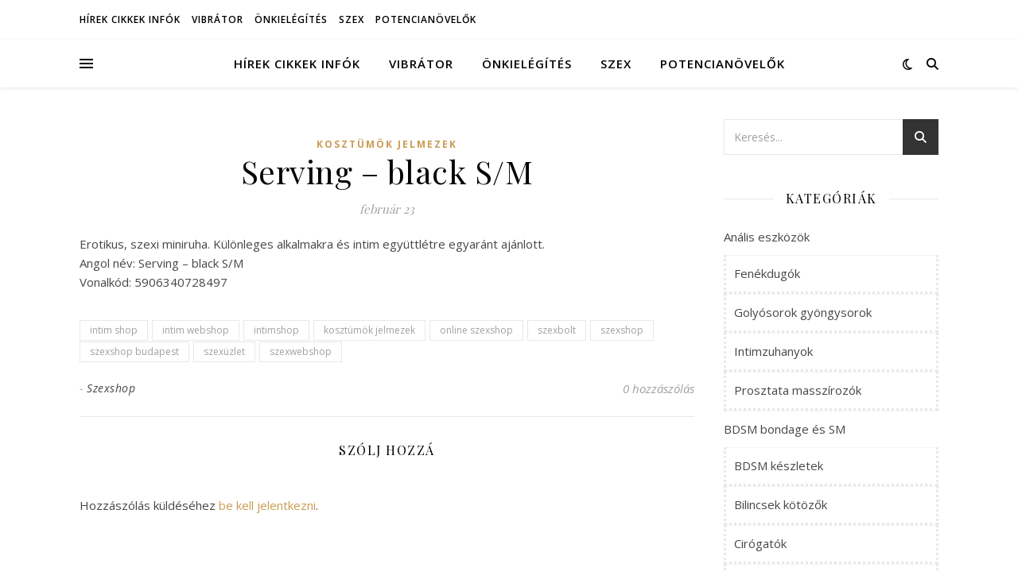

--- FILE ---
content_type: text/html; charset=UTF-8
request_url: https://myvid.hu/serving-black-s-m/
body_size: 16307
content:
<!DOCTYPE html>
<html lang="hu">
<head>
	<meta charset="UTF-8">
	<meta name="viewport" content="width=device-width, initial-scale=1.0" />
	<link rel="profile" href="https://gmpg.org/xfn/11">

<meta name='robots' content='index, follow, max-image-preview:large, max-snippet:-1, max-video-preview:-1' />

	<!-- This site is optimized with the Yoast SEO plugin v26.5 - https://yoast.com/wordpress/plugins/seo/ -->
	<title>Serving - black  S/M - Myvid erotika</title>
	<meta name="description" content="Szexhírek, szexshop infók és tippek, a legjobb online szexshopok és szexboltok!" />
	<link rel="canonical" href="https://myvid.hu/serving-black-s-m/" />
	<meta property="og:locale" content="hu_HU" />
	<meta property="og:type" content="article" />
	<meta property="og:title" content="Serving - black  S/M - Myvid erotika" />
	<meta property="og:description" content="Szexhírek, szexshop infók és tippek, a legjobb online szexshopok és szexboltok!" />
	<meta property="og:url" content="https://myvid.hu/serving-black-s-m/" />
	<meta property="og:site_name" content="Myvid erotika" />
	<meta property="article:published_time" content="2020-02-23T18:57:33+00:00" />
	<meta name="author" content="Szexshop" />
	<meta name="twitter:card" content="summary_large_image" />
	<meta name="twitter:label1" content="Szerző:" />
	<meta name="twitter:data1" content="Szexshop" />
	<script type="application/ld+json" class="yoast-schema-graph">{"@context":"https://schema.org","@graph":[{"@type":"WebPage","@id":"https://myvid.hu/serving-black-s-m/","url":"https://myvid.hu/serving-black-s-m/","name":"Serving - black S/M - Myvid erotika","isPartOf":{"@id":"https://myvid.hu/#website"},"datePublished":"2020-02-23T18:57:33+00:00","author":{"@id":"https://myvid.hu/#/schema/person/800cb299c10159322eaa95757d789c42"},"description":"Szexhírek, szexshop infók és tippek, a legjobb online szexshopok és szexboltok!","breadcrumb":{"@id":"https://myvid.hu/serving-black-s-m/#breadcrumb"},"inLanguage":"hu","potentialAction":[{"@type":"ReadAction","target":["https://myvid.hu/serving-black-s-m/"]}]},{"@type":"BreadcrumbList","@id":"https://myvid.hu/serving-black-s-m/#breadcrumb","itemListElement":[{"@type":"ListItem","position":1,"name":"Home","item":"https://myvid.hu/"},{"@type":"ListItem","position":2,"name":"Serving &#8211; black S/M"}]},{"@type":"WebSite","@id":"https://myvid.hu/#website","url":"https://myvid.hu/","name":"Myvid erotika","description":"szex erotika szexshop","potentialAction":[{"@type":"SearchAction","target":{"@type":"EntryPoint","urlTemplate":"https://myvid.hu/?s={search_term_string}"},"query-input":{"@type":"PropertyValueSpecification","valueRequired":true,"valueName":"search_term_string"}}],"inLanguage":"hu"},{"@type":"Person","@id":"https://myvid.hu/#/schema/person/800cb299c10159322eaa95757d789c42","name":"Szexshop","url":"https://myvid.hu/author/szexshop/"}]}</script>
	<!-- / Yoast SEO plugin. -->


<link rel='dns-prefetch' href='//fonts.googleapis.com' />
<link rel="alternate" type="application/rss+xml" title="Myvid erotika &raquo; hírcsatorna" href="https://myvid.hu/feed/" />
<link rel="alternate" type="application/rss+xml" title="Myvid erotika &raquo; hozzászólás hírcsatorna" href="https://myvid.hu/comments/feed/" />
<link rel="alternate" type="application/rss+xml" title="Myvid erotika &raquo; Serving &#8211; black    S/M hozzászólás hírcsatorna" href="https://myvid.hu/serving-black-s-m/feed/" />
<link rel="alternate" title="oEmbed (JSON)" type="application/json+oembed" href="https://myvid.hu/wp-json/oembed/1.0/embed?url=https%3A%2F%2Fmyvid.hu%2Fserving-black-s-m%2F" />
<link rel="alternate" title="oEmbed (XML)" type="text/xml+oembed" href="https://myvid.hu/wp-json/oembed/1.0/embed?url=https%3A%2F%2Fmyvid.hu%2Fserving-black-s-m%2F&#038;format=xml" />
<style id='wp-img-auto-sizes-contain-inline-css' type='text/css'>
img:is([sizes=auto i],[sizes^="auto," i]){contain-intrinsic-size:3000px 1500px}
/*# sourceURL=wp-img-auto-sizes-contain-inline-css */
</style>
<style id='wp-emoji-styles-inline-css' type='text/css'>

	img.wp-smiley, img.emoji {
		display: inline !important;
		border: none !important;
		box-shadow: none !important;
		height: 1em !important;
		width: 1em !important;
		margin: 0 0.07em !important;
		vertical-align: -0.1em !important;
		background: none !important;
		padding: 0 !important;
	}
/*# sourceURL=wp-emoji-styles-inline-css */
</style>
<style id='wp-block-library-inline-css' type='text/css'>
:root{--wp-block-synced-color:#7a00df;--wp-block-synced-color--rgb:122,0,223;--wp-bound-block-color:var(--wp-block-synced-color);--wp-editor-canvas-background:#ddd;--wp-admin-theme-color:#007cba;--wp-admin-theme-color--rgb:0,124,186;--wp-admin-theme-color-darker-10:#006ba1;--wp-admin-theme-color-darker-10--rgb:0,107,160.5;--wp-admin-theme-color-darker-20:#005a87;--wp-admin-theme-color-darker-20--rgb:0,90,135;--wp-admin-border-width-focus:2px}@media (min-resolution:192dpi){:root{--wp-admin-border-width-focus:1.5px}}.wp-element-button{cursor:pointer}:root .has-very-light-gray-background-color{background-color:#eee}:root .has-very-dark-gray-background-color{background-color:#313131}:root .has-very-light-gray-color{color:#eee}:root .has-very-dark-gray-color{color:#313131}:root .has-vivid-green-cyan-to-vivid-cyan-blue-gradient-background{background:linear-gradient(135deg,#00d084,#0693e3)}:root .has-purple-crush-gradient-background{background:linear-gradient(135deg,#34e2e4,#4721fb 50%,#ab1dfe)}:root .has-hazy-dawn-gradient-background{background:linear-gradient(135deg,#faaca8,#dad0ec)}:root .has-subdued-olive-gradient-background{background:linear-gradient(135deg,#fafae1,#67a671)}:root .has-atomic-cream-gradient-background{background:linear-gradient(135deg,#fdd79a,#004a59)}:root .has-nightshade-gradient-background{background:linear-gradient(135deg,#330968,#31cdcf)}:root .has-midnight-gradient-background{background:linear-gradient(135deg,#020381,#2874fc)}:root{--wp--preset--font-size--normal:16px;--wp--preset--font-size--huge:42px}.has-regular-font-size{font-size:1em}.has-larger-font-size{font-size:2.625em}.has-normal-font-size{font-size:var(--wp--preset--font-size--normal)}.has-huge-font-size{font-size:var(--wp--preset--font-size--huge)}.has-text-align-center{text-align:center}.has-text-align-left{text-align:left}.has-text-align-right{text-align:right}.has-fit-text{white-space:nowrap!important}#end-resizable-editor-section{display:none}.aligncenter{clear:both}.items-justified-left{justify-content:flex-start}.items-justified-center{justify-content:center}.items-justified-right{justify-content:flex-end}.items-justified-space-between{justify-content:space-between}.screen-reader-text{border:0;clip-path:inset(50%);height:1px;margin:-1px;overflow:hidden;padding:0;position:absolute;width:1px;word-wrap:normal!important}.screen-reader-text:focus{background-color:#ddd;clip-path:none;color:#444;display:block;font-size:1em;height:auto;left:5px;line-height:normal;padding:15px 23px 14px;text-decoration:none;top:5px;width:auto;z-index:100000}html :where(.has-border-color){border-style:solid}html :where([style*=border-top-color]){border-top-style:solid}html :where([style*=border-right-color]){border-right-style:solid}html :where([style*=border-bottom-color]){border-bottom-style:solid}html :where([style*=border-left-color]){border-left-style:solid}html :where([style*=border-width]){border-style:solid}html :where([style*=border-top-width]){border-top-style:solid}html :where([style*=border-right-width]){border-right-style:solid}html :where([style*=border-bottom-width]){border-bottom-style:solid}html :where([style*=border-left-width]){border-left-style:solid}html :where(img[class*=wp-image-]){height:auto;max-width:100%}:where(figure){margin:0 0 1em}html :where(.is-position-sticky){--wp-admin--admin-bar--position-offset:var(--wp-admin--admin-bar--height,0px)}@media screen and (max-width:600px){html :where(.is-position-sticky){--wp-admin--admin-bar--position-offset:0px}}

/*# sourceURL=wp-block-library-inline-css */
</style><style id='global-styles-inline-css' type='text/css'>
:root{--wp--preset--aspect-ratio--square: 1;--wp--preset--aspect-ratio--4-3: 4/3;--wp--preset--aspect-ratio--3-4: 3/4;--wp--preset--aspect-ratio--3-2: 3/2;--wp--preset--aspect-ratio--2-3: 2/3;--wp--preset--aspect-ratio--16-9: 16/9;--wp--preset--aspect-ratio--9-16: 9/16;--wp--preset--color--black: #000000;--wp--preset--color--cyan-bluish-gray: #abb8c3;--wp--preset--color--white: #ffffff;--wp--preset--color--pale-pink: #f78da7;--wp--preset--color--vivid-red: #cf2e2e;--wp--preset--color--luminous-vivid-orange: #ff6900;--wp--preset--color--luminous-vivid-amber: #fcb900;--wp--preset--color--light-green-cyan: #7bdcb5;--wp--preset--color--vivid-green-cyan: #00d084;--wp--preset--color--pale-cyan-blue: #8ed1fc;--wp--preset--color--vivid-cyan-blue: #0693e3;--wp--preset--color--vivid-purple: #9b51e0;--wp--preset--gradient--vivid-cyan-blue-to-vivid-purple: linear-gradient(135deg,rgb(6,147,227) 0%,rgb(155,81,224) 100%);--wp--preset--gradient--light-green-cyan-to-vivid-green-cyan: linear-gradient(135deg,rgb(122,220,180) 0%,rgb(0,208,130) 100%);--wp--preset--gradient--luminous-vivid-amber-to-luminous-vivid-orange: linear-gradient(135deg,rgb(252,185,0) 0%,rgb(255,105,0) 100%);--wp--preset--gradient--luminous-vivid-orange-to-vivid-red: linear-gradient(135deg,rgb(255,105,0) 0%,rgb(207,46,46) 100%);--wp--preset--gradient--very-light-gray-to-cyan-bluish-gray: linear-gradient(135deg,rgb(238,238,238) 0%,rgb(169,184,195) 100%);--wp--preset--gradient--cool-to-warm-spectrum: linear-gradient(135deg,rgb(74,234,220) 0%,rgb(151,120,209) 20%,rgb(207,42,186) 40%,rgb(238,44,130) 60%,rgb(251,105,98) 80%,rgb(254,248,76) 100%);--wp--preset--gradient--blush-light-purple: linear-gradient(135deg,rgb(255,206,236) 0%,rgb(152,150,240) 100%);--wp--preset--gradient--blush-bordeaux: linear-gradient(135deg,rgb(254,205,165) 0%,rgb(254,45,45) 50%,rgb(107,0,62) 100%);--wp--preset--gradient--luminous-dusk: linear-gradient(135deg,rgb(255,203,112) 0%,rgb(199,81,192) 50%,rgb(65,88,208) 100%);--wp--preset--gradient--pale-ocean: linear-gradient(135deg,rgb(255,245,203) 0%,rgb(182,227,212) 50%,rgb(51,167,181) 100%);--wp--preset--gradient--electric-grass: linear-gradient(135deg,rgb(202,248,128) 0%,rgb(113,206,126) 100%);--wp--preset--gradient--midnight: linear-gradient(135deg,rgb(2,3,129) 0%,rgb(40,116,252) 100%);--wp--preset--font-size--small: 13px;--wp--preset--font-size--medium: 20px;--wp--preset--font-size--large: 36px;--wp--preset--font-size--x-large: 42px;--wp--preset--spacing--20: 0.44rem;--wp--preset--spacing--30: 0.67rem;--wp--preset--spacing--40: 1rem;--wp--preset--spacing--50: 1.5rem;--wp--preset--spacing--60: 2.25rem;--wp--preset--spacing--70: 3.38rem;--wp--preset--spacing--80: 5.06rem;--wp--preset--shadow--natural: 6px 6px 9px rgba(0, 0, 0, 0.2);--wp--preset--shadow--deep: 12px 12px 50px rgba(0, 0, 0, 0.4);--wp--preset--shadow--sharp: 6px 6px 0px rgba(0, 0, 0, 0.2);--wp--preset--shadow--outlined: 6px 6px 0px -3px rgb(255, 255, 255), 6px 6px rgb(0, 0, 0);--wp--preset--shadow--crisp: 6px 6px 0px rgb(0, 0, 0);}:root :where(.is-layout-flow) > :first-child{margin-block-start: 0;}:root :where(.is-layout-flow) > :last-child{margin-block-end: 0;}:root :where(.is-layout-flow) > *{margin-block-start: 24px;margin-block-end: 0;}:root :where(.is-layout-constrained) > :first-child{margin-block-start: 0;}:root :where(.is-layout-constrained) > :last-child{margin-block-end: 0;}:root :where(.is-layout-constrained) > *{margin-block-start: 24px;margin-block-end: 0;}:root :where(.is-layout-flex){gap: 24px;}:root :where(.is-layout-grid){gap: 24px;}body .is-layout-flex{display: flex;}.is-layout-flex{flex-wrap: wrap;align-items: center;}.is-layout-flex > :is(*, div){margin: 0;}body .is-layout-grid{display: grid;}.is-layout-grid > :is(*, div){margin: 0;}.has-black-color{color: var(--wp--preset--color--black) !important;}.has-cyan-bluish-gray-color{color: var(--wp--preset--color--cyan-bluish-gray) !important;}.has-white-color{color: var(--wp--preset--color--white) !important;}.has-pale-pink-color{color: var(--wp--preset--color--pale-pink) !important;}.has-vivid-red-color{color: var(--wp--preset--color--vivid-red) !important;}.has-luminous-vivid-orange-color{color: var(--wp--preset--color--luminous-vivid-orange) !important;}.has-luminous-vivid-amber-color{color: var(--wp--preset--color--luminous-vivid-amber) !important;}.has-light-green-cyan-color{color: var(--wp--preset--color--light-green-cyan) !important;}.has-vivid-green-cyan-color{color: var(--wp--preset--color--vivid-green-cyan) !important;}.has-pale-cyan-blue-color{color: var(--wp--preset--color--pale-cyan-blue) !important;}.has-vivid-cyan-blue-color{color: var(--wp--preset--color--vivid-cyan-blue) !important;}.has-vivid-purple-color{color: var(--wp--preset--color--vivid-purple) !important;}.has-black-background-color{background-color: var(--wp--preset--color--black) !important;}.has-cyan-bluish-gray-background-color{background-color: var(--wp--preset--color--cyan-bluish-gray) !important;}.has-white-background-color{background-color: var(--wp--preset--color--white) !important;}.has-pale-pink-background-color{background-color: var(--wp--preset--color--pale-pink) !important;}.has-vivid-red-background-color{background-color: var(--wp--preset--color--vivid-red) !important;}.has-luminous-vivid-orange-background-color{background-color: var(--wp--preset--color--luminous-vivid-orange) !important;}.has-luminous-vivid-amber-background-color{background-color: var(--wp--preset--color--luminous-vivid-amber) !important;}.has-light-green-cyan-background-color{background-color: var(--wp--preset--color--light-green-cyan) !important;}.has-vivid-green-cyan-background-color{background-color: var(--wp--preset--color--vivid-green-cyan) !important;}.has-pale-cyan-blue-background-color{background-color: var(--wp--preset--color--pale-cyan-blue) !important;}.has-vivid-cyan-blue-background-color{background-color: var(--wp--preset--color--vivid-cyan-blue) !important;}.has-vivid-purple-background-color{background-color: var(--wp--preset--color--vivid-purple) !important;}.has-black-border-color{border-color: var(--wp--preset--color--black) !important;}.has-cyan-bluish-gray-border-color{border-color: var(--wp--preset--color--cyan-bluish-gray) !important;}.has-white-border-color{border-color: var(--wp--preset--color--white) !important;}.has-pale-pink-border-color{border-color: var(--wp--preset--color--pale-pink) !important;}.has-vivid-red-border-color{border-color: var(--wp--preset--color--vivid-red) !important;}.has-luminous-vivid-orange-border-color{border-color: var(--wp--preset--color--luminous-vivid-orange) !important;}.has-luminous-vivid-amber-border-color{border-color: var(--wp--preset--color--luminous-vivid-amber) !important;}.has-light-green-cyan-border-color{border-color: var(--wp--preset--color--light-green-cyan) !important;}.has-vivid-green-cyan-border-color{border-color: var(--wp--preset--color--vivid-green-cyan) !important;}.has-pale-cyan-blue-border-color{border-color: var(--wp--preset--color--pale-cyan-blue) !important;}.has-vivid-cyan-blue-border-color{border-color: var(--wp--preset--color--vivid-cyan-blue) !important;}.has-vivid-purple-border-color{border-color: var(--wp--preset--color--vivid-purple) !important;}.has-vivid-cyan-blue-to-vivid-purple-gradient-background{background: var(--wp--preset--gradient--vivid-cyan-blue-to-vivid-purple) !important;}.has-light-green-cyan-to-vivid-green-cyan-gradient-background{background: var(--wp--preset--gradient--light-green-cyan-to-vivid-green-cyan) !important;}.has-luminous-vivid-amber-to-luminous-vivid-orange-gradient-background{background: var(--wp--preset--gradient--luminous-vivid-amber-to-luminous-vivid-orange) !important;}.has-luminous-vivid-orange-to-vivid-red-gradient-background{background: var(--wp--preset--gradient--luminous-vivid-orange-to-vivid-red) !important;}.has-very-light-gray-to-cyan-bluish-gray-gradient-background{background: var(--wp--preset--gradient--very-light-gray-to-cyan-bluish-gray) !important;}.has-cool-to-warm-spectrum-gradient-background{background: var(--wp--preset--gradient--cool-to-warm-spectrum) !important;}.has-blush-light-purple-gradient-background{background: var(--wp--preset--gradient--blush-light-purple) !important;}.has-blush-bordeaux-gradient-background{background: var(--wp--preset--gradient--blush-bordeaux) !important;}.has-luminous-dusk-gradient-background{background: var(--wp--preset--gradient--luminous-dusk) !important;}.has-pale-ocean-gradient-background{background: var(--wp--preset--gradient--pale-ocean) !important;}.has-electric-grass-gradient-background{background: var(--wp--preset--gradient--electric-grass) !important;}.has-midnight-gradient-background{background: var(--wp--preset--gradient--midnight) !important;}.has-small-font-size{font-size: var(--wp--preset--font-size--small) !important;}.has-medium-font-size{font-size: var(--wp--preset--font-size--medium) !important;}.has-large-font-size{font-size: var(--wp--preset--font-size--large) !important;}.has-x-large-font-size{font-size: var(--wp--preset--font-size--x-large) !important;}
/*# sourceURL=global-styles-inline-css */
</style>

<style id='classic-theme-styles-inline-css' type='text/css'>
/*! This file is auto-generated */
.wp-block-button__link{color:#fff;background-color:#32373c;border-radius:9999px;box-shadow:none;text-decoration:none;padding:calc(.667em + 2px) calc(1.333em + 2px);font-size:1.125em}.wp-block-file__button{background:#32373c;color:#fff;text-decoration:none}
/*# sourceURL=/wp-includes/css/classic-themes.min.css */
</style>
<link rel='stylesheet' id='ashe-style-css' href='https://myvid.hu/wp-content/themes/ashe/style.css?ver=2.234' type='text/css' media='all' />
<link rel='stylesheet' id='fontawesome-css' href='https://myvid.hu/wp-content/themes/ashe/assets/css/fontawesome.min.css?ver=6.5.1' type='text/css' media='all' />
<link rel='stylesheet' id='fontello-css' href='https://myvid.hu/wp-content/themes/ashe/assets/css/fontello.css?ver=6.9' type='text/css' media='all' />
<link rel='stylesheet' id='slick-css' href='https://myvid.hu/wp-content/themes/ashe/assets/css/slick.css?ver=6.9' type='text/css' media='all' />
<link rel='stylesheet' id='scrollbar-css' href='https://myvid.hu/wp-content/themes/ashe/assets/css/perfect-scrollbar.css?ver=6.9' type='text/css' media='all' />
<link rel='stylesheet' id='ashe-responsive-css' href='https://myvid.hu/wp-content/themes/ashe/assets/css/responsive.css?ver=1.9.7' type='text/css' media='all' />
<link rel='stylesheet' id='ashe-playfair-font-css' href='//fonts.googleapis.com/css?family=Playfair+Display%3A400%2C700&#038;ver=1.0.0' type='text/css' media='all' />
<link rel='stylesheet' id='ashe-opensans-font-css' href='//fonts.googleapis.com/css?family=Open+Sans%3A400italic%2C400%2C600italic%2C600%2C700italic%2C700&#038;ver=1.0.0' type='text/css' media='all' />
<script type="text/javascript" src="https://myvid.hu/wp-includes/js/jquery/jquery.min.js?ver=3.7.1" id="jquery-core-js"></script>
<script type="text/javascript" src="https://myvid.hu/wp-includes/js/jquery/jquery-migrate.min.js?ver=3.4.1" id="jquery-migrate-js"></script>
<link rel="https://api.w.org/" href="https://myvid.hu/wp-json/" /><link rel="alternate" title="JSON" type="application/json" href="https://myvid.hu/wp-json/wp/v2/posts/56327" /><link rel="EditURI" type="application/rsd+xml" title="RSD" href="https://myvid.hu/xmlrpc.php?rsd" />
<meta name="generator" content="WordPress 6.9" />
<link rel='shortlink' href='https://myvid.hu/?p=56327' />
<link rel="pingback" href="https://myvid.hu/xmlrpc.php">
<style id="ashe_dynamic_css">body {background-color: #ffffff;}#top-bar {background-color: #ffffff;}#top-bar a {color: #000000;}#top-bar a:hover,#top-bar li.current-menu-item > a,#top-bar li.current-menu-ancestor > a,#top-bar .sub-menu li.current-menu-item > a,#top-bar .sub-menu li.current-menu-ancestor> a {color: #ca9b52;}#top-menu .sub-menu,#top-menu .sub-menu a {background-color: #ffffff;border-color: rgba(0,0,0, 0.05);}@media screen and ( max-width: 979px ) {.top-bar-socials {float: none !important;}.top-bar-socials a {line-height: 40px !important;}}.header-logo a,.site-description {color: #1e73be;}.entry-header {background-color: #ffffff;}#main-nav {background-color: #ffffff;box-shadow: 0px 1px 5px rgba(0,0,0, 0.1);}#featured-links h6 {background-color: rgba(255,255,255, 0.85);color: #000000;}#main-nav a,#main-nav i,#main-nav #s {color: #000000;}.main-nav-sidebar span,.sidebar-alt-close-btn span {background-color: #000000;}#main-nav a:hover,#main-nav i:hover,#main-nav li.current-menu-item > a,#main-nav li.current-menu-ancestor > a,#main-nav .sub-menu li.current-menu-item > a,#main-nav .sub-menu li.current-menu-ancestor> a {color: #ca9b52;}.main-nav-sidebar:hover span {background-color: #ca9b52;}#main-menu .sub-menu,#main-menu .sub-menu a {background-color: #ffffff;border-color: rgba(0,0,0, 0.05);}#main-nav #s {background-color: #ffffff;}#main-nav #s::-webkit-input-placeholder { /* Chrome/Opera/Safari */color: rgba(0,0,0, 0.7);}#main-nav #s::-moz-placeholder { /* Firefox 19+ */color: rgba(0,0,0, 0.7);}#main-nav #s:-ms-input-placeholder { /* IE 10+ */color: rgba(0,0,0, 0.7);}#main-nav #s:-moz-placeholder { /* Firefox 18- */color: rgba(0,0,0, 0.7);}/* Background */.sidebar-alt,#featured-links,.main-content,.featured-slider-area,.page-content select,.page-content input,.page-content textarea {background-color: #ffffff;}/* Text */.page-content,.page-content select,.page-content input,.page-content textarea,.page-content .post-author a,.page-content .ashe-widget a,.page-content .comment-author {color: #464646;}/* Title */.page-content h1,.page-content h2,.page-content h3,.page-content h4,.page-content h5,.page-content h6,.page-content .post-title a,.page-content .author-description h4 a,.page-content .related-posts h4 a,.page-content .blog-pagination .previous-page a,.page-content .blog-pagination .next-page a,blockquote,.page-content .post-share a {color: #030303;}.page-content .post-title a:hover {color: rgba(3,3,3, 0.75);}/* Meta */.page-content .post-date,.page-content .post-comments,.page-content .post-author,.page-content [data-layout*="list"] .post-author a,.page-content .related-post-date,.page-content .comment-meta a,.page-content .author-share a,.page-content .post-tags a,.page-content .tagcloud a,.widget_categories li,.widget_archive li,.ahse-subscribe-box p,.rpwwt-post-author,.rpwwt-post-categories,.rpwwt-post-date,.rpwwt-post-comments-number {color: #a1a1a1;}.page-content input::-webkit-input-placeholder { /* Chrome/Opera/Safari */color: #a1a1a1;}.page-content input::-moz-placeholder { /* Firefox 19+ */color: #a1a1a1;}.page-content input:-ms-input-placeholder { /* IE 10+ */color: #a1a1a1;}.page-content input:-moz-placeholder { /* Firefox 18- */color: #a1a1a1;}/* Accent */a,.post-categories,.page-content .ashe-widget.widget_text a {color: #ca9b52;}/* Disable TMP.page-content .elementor a,.page-content .elementor a:hover {color: inherit;}*/.ps-container > .ps-scrollbar-y-rail > .ps-scrollbar-y {background: #ca9b52;}a:not(.header-logo-a):hover {color: rgba(202,155,82, 0.8);}blockquote {border-color: #ca9b52;}/* Selection */::-moz-selection {color: #ffffff;background: #ca9b52;}::selection {color: #ffffff;background: #ca9b52;}/* Border */.page-content .post-footer,[data-layout*="list"] .blog-grid > li,.page-content .author-description,.page-content .related-posts,.page-content .entry-comments,.page-content .ashe-widget li,.page-content #wp-calendar,.page-content #wp-calendar caption,.page-content #wp-calendar tbody td,.page-content .widget_nav_menu li a,.page-content .tagcloud a,.page-content select,.page-content input,.page-content textarea,.widget-title h2:before,.widget-title h2:after,.post-tags a,.gallery-caption,.wp-caption-text,table tr,table th,table td,pre,.category-description {border-color: #e8e8e8;}hr {background-color: #e8e8e8;}/* Buttons */.widget_search i,.widget_search #searchsubmit,.wp-block-search button,.single-navigation i,.page-content .submit,.page-content .blog-pagination.numeric a,.page-content .blog-pagination.load-more a,.page-content .ashe-subscribe-box input[type="submit"],.page-content .widget_wysija input[type="submit"],.page-content .post-password-form input[type="submit"],.page-content .wpcf7 [type="submit"] {color: #ffffff;background-color: #333333;}.single-navigation i:hover,.page-content .submit:hover,.ashe-boxed-style .page-content .submit:hover,.page-content .blog-pagination.numeric a:hover,.ashe-boxed-style .page-content .blog-pagination.numeric a:hover,.page-content .blog-pagination.numeric span,.page-content .blog-pagination.load-more a:hover,.page-content .ashe-subscribe-box input[type="submit"]:hover,.page-content .widget_wysija input[type="submit"]:hover,.page-content .post-password-form input[type="submit"]:hover,.page-content .wpcf7 [type="submit"]:hover {color: #ffffff;background-color: #ca9b52;}/* Image Overlay */.image-overlay,#infscr-loading,.page-content h4.image-overlay {color: #ffffff;background-color: rgba(73,73,73, 0.3);}.image-overlay a,.post-slider .prev-arrow,.post-slider .next-arrow,.page-content .image-overlay a,#featured-slider .slick-arrow,#featured-slider .slider-dots {color: #ffffff;}.slide-caption {background: rgba(255,255,255, 0.95);}#featured-slider .slick-active {background: #ffffff;}#page-footer,#page-footer select,#page-footer input,#page-footer textarea {background-color: #f6f6f6;color: #333333;}#page-footer,#page-footer a,#page-footer select,#page-footer input,#page-footer textarea {color: #333333;}#page-footer #s::-webkit-input-placeholder { /* Chrome/Opera/Safari */color: #333333;}#page-footer #s::-moz-placeholder { /* Firefox 19+ */color: #333333;}#page-footer #s:-ms-input-placeholder { /* IE 10+ */color: #333333;}#page-footer #s:-moz-placeholder { /* Firefox 18- */color: #333333;}/* Title */#page-footer h1,#page-footer h2,#page-footer h3,#page-footer h4,#page-footer h5,#page-footer h6 {color: #111111;}#page-footer a:hover {color: #ca9b52;}/* Border */#page-footer a,#page-footer .ashe-widget li,#page-footer #wp-calendar,#page-footer #wp-calendar caption,#page-footer #wp-calendar tbody td,#page-footer .widget_nav_menu li a,#page-footer select,#page-footer input,#page-footer textarea,#page-footer .widget-title h2:before,#page-footer .widget-title h2:after,.footer-widgets {border-color: #e0dbdb;}#page-footer hr {background-color: #e0dbdb;}.ashe-preloader-wrap {background-color: #ffffff;}@media screen and ( max-width: 768px ) {#featured-links {display: none;}}@media screen and ( max-width: 640px ) {.related-posts {display: none;}}.header-logo a {font-family: 'Open Sans';}#top-menu li a {font-family: 'Open Sans';}#main-menu li a {font-family: 'Open Sans';}#mobile-menu li,.mobile-menu-btn a {font-family: 'Open Sans';}#top-menu li a,#main-menu li a,#mobile-menu li,.mobile-menu-btn a {text-transform: uppercase;}.boxed-wrapper {max-width: 1160px;}.sidebar-alt {max-width: 340px;left: -340px; padding: 85px 35px 0px;}.sidebar-left,.sidebar-right {width: 307px;}.main-container {width: calc(100% - 307px);width: -webkit-calc(100% - 307px);}#top-bar > div,#main-nav > div,#featured-links,.main-content,.page-footer-inner,.featured-slider-area.boxed-wrapper {padding-left: 40px;padding-right: 40px;}#top-menu {float: left;}.top-bar-socials {float: right;}.entry-header {height: 500px;background-image:url(https://myvid.hu/wp-content/uploads/2020/06/szexshop-szexbolt-vibrator-arak.jpg);background-size: cover;}.entry-header {background-position: center center;}.logo-img {max-width: 500px;}.mini-logo a {max-width: 70px;}#main-nav {text-align: center;}.main-nav-sidebar {position: absolute;top: 0px;left: 40px;z-index: 1;}.main-nav-icons {position: absolute;top: 0px;right: 40px;z-index: 2;}.mini-logo {position: absolute;left: auto;top: 0;}.main-nav-sidebar ~ .mini-logo {margin-left: 30px;}#featured-links .featured-link {margin-right: 20px;}#featured-links .featured-link:last-of-type {margin-right: 0;}#featured-links .featured-link {width: calc( (100% - -20px) / 0 - 1px);width: -webkit-calc( (100% - -20px) / 0- 1px);}.featured-link:nth-child(1) .cv-inner {display: none;}.featured-link:nth-child(2) .cv-inner {display: none;}.featured-link:nth-child(3) .cv-inner {display: none;}.blog-grid > li {width: 100%;margin-bottom: 30px;}.sidebar-right {padding-left: 37px;}.footer-widgets > .ashe-widget {width: 30%;margin-right: 5%;}.footer-widgets > .ashe-widget:nth-child(3n+3) {margin-right: 0;}.footer-widgets > .ashe-widget:nth-child(3n+4) {clear: both;}.copyright-info {float: right;}.footer-socials {float: left;}.woocommerce div.product .stock,.woocommerce div.product p.price,.woocommerce div.product span.price,.woocommerce ul.products li.product .price,.woocommerce-Reviews .woocommerce-review__author,.woocommerce form .form-row .required,.woocommerce form .form-row.woocommerce-invalid label,.woocommerce .page-content div.product .woocommerce-tabs ul.tabs li a {color: #464646;}.woocommerce a.remove:hover {color: #464646 !important;}.woocommerce a.remove,.woocommerce .product_meta,.page-content .woocommerce-breadcrumb,.page-content .woocommerce-review-link,.page-content .woocommerce-breadcrumb a,.page-content .woocommerce-MyAccount-navigation-link a,.woocommerce .woocommerce-info:before,.woocommerce .page-content .woocommerce-result-count,.woocommerce-page .page-content .woocommerce-result-count,.woocommerce-Reviews .woocommerce-review__published-date,.woocommerce .product_list_widget .quantity,.woocommerce .widget_products .amount,.woocommerce .widget_price_filter .price_slider_amount,.woocommerce .widget_recently_viewed_products .amount,.woocommerce .widget_top_rated_products .amount,.woocommerce .widget_recent_reviews .reviewer {color: #a1a1a1;}.woocommerce a.remove {color: #a1a1a1 !important;}p.demo_store,.woocommerce-store-notice,.woocommerce span.onsale { background-color: #ca9b52;}.woocommerce .star-rating::before,.woocommerce .star-rating span::before,.woocommerce .page-content ul.products li.product .button,.page-content .woocommerce ul.products li.product .button,.page-content .woocommerce-MyAccount-navigation-link.is-active a,.page-content .woocommerce-MyAccount-navigation-link a:hover { color: #ca9b52;}.woocommerce form.login,.woocommerce form.register,.woocommerce-account fieldset,.woocommerce form.checkout_coupon,.woocommerce .woocommerce-info,.woocommerce .woocommerce-error,.woocommerce .woocommerce-message,.woocommerce .widget_shopping_cart .total,.woocommerce.widget_shopping_cart .total,.woocommerce-Reviews .comment_container,.woocommerce-cart #payment ul.payment_methods,#add_payment_method #payment ul.payment_methods,.woocommerce-checkout #payment ul.payment_methods,.woocommerce div.product .woocommerce-tabs ul.tabs::before,.woocommerce div.product .woocommerce-tabs ul.tabs::after,.woocommerce div.product .woocommerce-tabs ul.tabs li,.woocommerce .woocommerce-MyAccount-navigation-link,.select2-container--default .select2-selection--single {border-color: #e8e8e8;}.woocommerce-cart #payment,#add_payment_method #payment,.woocommerce-checkout #payment,.woocommerce .woocommerce-info,.woocommerce .woocommerce-error,.woocommerce .woocommerce-message,.woocommerce div.product .woocommerce-tabs ul.tabs li {background-color: rgba(232,232,232, 0.3);}.woocommerce-cart #payment div.payment_box::before,#add_payment_method #payment div.payment_box::before,.woocommerce-checkout #payment div.payment_box::before {border-color: rgba(232,232,232, 0.5);}.woocommerce-cart #payment div.payment_box,#add_payment_method #payment div.payment_box,.woocommerce-checkout #payment div.payment_box {background-color: rgba(232,232,232, 0.5);}.page-content .woocommerce input.button,.page-content .woocommerce a.button,.page-content .woocommerce a.button.alt,.page-content .woocommerce button.button.alt,.page-content .woocommerce input.button.alt,.page-content .woocommerce #respond input#submit.alt,.woocommerce .page-content .widget_product_search input[type="submit"],.woocommerce .page-content .woocommerce-message .button,.woocommerce .page-content a.button.alt,.woocommerce .page-content button.button.alt,.woocommerce .page-content #respond input#submit,.woocommerce .page-content .widget_price_filter .button,.woocommerce .page-content .woocommerce-message .button,.woocommerce-page .page-content .woocommerce-message .button,.woocommerce .page-content nav.woocommerce-pagination ul li a,.woocommerce .page-content nav.woocommerce-pagination ul li span {color: #ffffff;background-color: #333333;}.page-content .woocommerce input.button:hover,.page-content .woocommerce a.button:hover,.page-content .woocommerce a.button.alt:hover,.ashe-boxed-style .page-content .woocommerce a.button.alt:hover,.page-content .woocommerce button.button.alt:hover,.page-content .woocommerce input.button.alt:hover,.page-content .woocommerce #respond input#submit.alt:hover,.woocommerce .page-content .woocommerce-message .button:hover,.woocommerce .page-content a.button.alt:hover,.woocommerce .page-content button.button.alt:hover,.ashe-boxed-style.woocommerce .page-content button.button.alt:hover,.ashe-boxed-style.woocommerce .page-content #respond input#submit:hover,.woocommerce .page-content #respond input#submit:hover,.woocommerce .page-content .widget_price_filter .button:hover,.woocommerce .page-content .woocommerce-message .button:hover,.woocommerce-page .page-content .woocommerce-message .button:hover,.woocommerce .page-content nav.woocommerce-pagination ul li a:hover,.woocommerce .page-content nav.woocommerce-pagination ul li span.current {color: #ffffff;background-color: #ca9b52;}.woocommerce .page-content nav.woocommerce-pagination ul li a.prev,.woocommerce .page-content nav.woocommerce-pagination ul li a.next {color: #333333;}.woocommerce .page-content nav.woocommerce-pagination ul li a.prev:hover,.woocommerce .page-content nav.woocommerce-pagination ul li a.next:hover {color: #ca9b52;}.woocommerce .page-content nav.woocommerce-pagination ul li a.prev:after,.woocommerce .page-content nav.woocommerce-pagination ul li a.next:after {color: #ffffff;}.woocommerce .page-content nav.woocommerce-pagination ul li a.prev:hover:after,.woocommerce .page-content nav.woocommerce-pagination ul li a.next:hover:after {color: #ffffff;}.cssload-cube{background-color:#333333;width:9px;height:9px;position:absolute;margin:auto;animation:cssload-cubemove 2s infinite ease-in-out;-o-animation:cssload-cubemove 2s infinite ease-in-out;-ms-animation:cssload-cubemove 2s infinite ease-in-out;-webkit-animation:cssload-cubemove 2s infinite ease-in-out;-moz-animation:cssload-cubemove 2s infinite ease-in-out}.cssload-cube1{left:13px;top:0;animation-delay:.1s;-o-animation-delay:.1s;-ms-animation-delay:.1s;-webkit-animation-delay:.1s;-moz-animation-delay:.1s}.cssload-cube2{left:25px;top:0;animation-delay:.2s;-o-animation-delay:.2s;-ms-animation-delay:.2s;-webkit-animation-delay:.2s;-moz-animation-delay:.2s}.cssload-cube3{left:38px;top:0;animation-delay:.3s;-o-animation-delay:.3s;-ms-animation-delay:.3s;-webkit-animation-delay:.3s;-moz-animation-delay:.3s}.cssload-cube4{left:0;top:13px;animation-delay:.1s;-o-animation-delay:.1s;-ms-animation-delay:.1s;-webkit-animation-delay:.1s;-moz-animation-delay:.1s}.cssload-cube5{left:13px;top:13px;animation-delay:.2s;-o-animation-delay:.2s;-ms-animation-delay:.2s;-webkit-animation-delay:.2s;-moz-animation-delay:.2s}.cssload-cube6{left:25px;top:13px;animation-delay:.3s;-o-animation-delay:.3s;-ms-animation-delay:.3s;-webkit-animation-delay:.3s;-moz-animation-delay:.3s}.cssload-cube7{left:38px;top:13px;animation-delay:.4s;-o-animation-delay:.4s;-ms-animation-delay:.4s;-webkit-animation-delay:.4s;-moz-animation-delay:.4s}.cssload-cube8{left:0;top:25px;animation-delay:.2s;-o-animation-delay:.2s;-ms-animation-delay:.2s;-webkit-animation-delay:.2s;-moz-animation-delay:.2s}.cssload-cube9{left:13px;top:25px;animation-delay:.3s;-o-animation-delay:.3s;-ms-animation-delay:.3s;-webkit-animation-delay:.3s;-moz-animation-delay:.3s}.cssload-cube10{left:25px;top:25px;animation-delay:.4s;-o-animation-delay:.4s;-ms-animation-delay:.4s;-webkit-animation-delay:.4s;-moz-animation-delay:.4s}.cssload-cube11{left:38px;top:25px;animation-delay:.5s;-o-animation-delay:.5s;-ms-animation-delay:.5s;-webkit-animation-delay:.5s;-moz-animation-delay:.5s}.cssload-cube12{left:0;top:38px;animation-delay:.3s;-o-animation-delay:.3s;-ms-animation-delay:.3s;-webkit-animation-delay:.3s;-moz-animation-delay:.3s}.cssload-cube13{left:13px;top:38px;animation-delay:.4s;-o-animation-delay:.4s;-ms-animation-delay:.4s;-webkit-animation-delay:.4s;-moz-animation-delay:.4s}.cssload-cube14{left:25px;top:38px;animation-delay:.5s;-o-animation-delay:.5s;-ms-animation-delay:.5s;-webkit-animation-delay:.5s;-moz-animation-delay:.5s}.cssload-cube15{left:38px;top:38px;animation-delay:.6s;-o-animation-delay:.6s;-ms-animation-delay:.6s;-webkit-animation-delay:.6s;-moz-animation-delay:.6s}.cssload-spinner{margin:auto;width:49px;height:49px;position:relative}@keyframes cssload-cubemove{35%{transform:scale(0.005)}50%{transform:scale(1.7)}65%{transform:scale(0.005)}}@-o-keyframes cssload-cubemove{35%{-o-transform:scale(0.005)}50%{-o-transform:scale(1.7)}65%{-o-transform:scale(0.005)}}@-ms-keyframes cssload-cubemove{35%{-ms-transform:scale(0.005)}50%{-ms-transform:scale(1.7)}65%{-ms-transform:scale(0.005)}}@-webkit-keyframes cssload-cubemove{35%{-webkit-transform:scale(0.005)}50%{-webkit-transform:scale(1.7)}65%{-webkit-transform:scale(0.005)}}@-moz-keyframes cssload-cubemove{35%{-moz-transform:scale(0.005)}50%{-moz-transform:scale(1.7)}65%{-moz-transform:scale(0.005)}}</style><style id="ashe_theme_styles"></style></head>

<body class="wp-singular post-template-default single single-post postid-56327 single-format-standard wp-embed-responsive wp-theme-ashe">
	
	<!-- Preloader -->
	
	<!-- Page Wrapper -->
	<div id="page-wrap">

		<!-- Boxed Wrapper -->
		<div id="page-header" >

		
<div id="top-bar" class="clear-fix">
	<div class="boxed-wrapper">
		
		
		<div class="top-bar-socials">

			
			
			
			
		</div>

	<nav class="top-menu-container"><ul id="top-menu" class=""><li id="menu-item-66439" class="menu-item menu-item-type-taxonomy menu-item-object-category menu-item-66439"><a href="https://myvid.hu/category/hirek/">Hírek cikkek infók</a></li>
<li id="menu-item-65222" class="menu-item menu-item-type-taxonomy menu-item-object-category menu-item-65222"><a href="https://myvid.hu/category/hirek/vibrator/">Vibrátor</a></li>
<li id="menu-item-65219" class="menu-item menu-item-type-taxonomy menu-item-object-category menu-item-65219"><a href="https://myvid.hu/category/hirek/onkielegites/">Önkielégítés</a></li>
<li id="menu-item-65221" class="menu-item menu-item-type-taxonomy menu-item-object-category menu-item-65221"><a href="https://myvid.hu/category/hirek/szex/">Szex</a></li>
<li id="menu-item-65223" class="menu-item menu-item-type-taxonomy menu-item-object-category menu-item-65223"><a href="https://myvid.hu/category/hirek/potencianovelok/">Potencianövelők</a></li>
</ul></nav>
	</div>
</div><!-- #top-bar -->


<div id="main-nav" class="clear-fix">

	<div class="boxed-wrapper">	
		
		<!-- Alt Sidebar Icon -->
				<div class="main-nav-sidebar">
			<div>
				<span></span>
				<span></span>
				<span></span>
			</div>
		</div>
		
		<!-- Mini Logo -->
		
		<!-- Icons -->
		<div class="main-nav-icons">
							<div class="dark-mode-switcher">
					<i class="fa-regular fa-moon" aria-hidden="true"></i>

									</div>
			
						<div class="main-nav-search">
				<i class="fa-solid fa-magnifying-glass"></i>
				<i class="fa-solid fa-xmark"></i>
				<form role="search" method="get" id="searchform" class="clear-fix" action="https://myvid.hu/"><input type="search" name="s" id="s" placeholder="Keresés..." data-placeholder="Gépeljünk, majd nyomjunk Entert..." value="" /><i class="fa-solid fa-magnifying-glass"></i><input type="submit" id="searchsubmit" value="st" /></form>			</div>
					</div>

		<nav class="main-menu-container"><ul id="main-menu" class=""><li class="menu-item menu-item-type-taxonomy menu-item-object-category menu-item-66439"><a href="https://myvid.hu/category/hirek/">Hírek cikkek infók</a></li>
<li class="menu-item menu-item-type-taxonomy menu-item-object-category menu-item-65222"><a href="https://myvid.hu/category/hirek/vibrator/">Vibrátor</a></li>
<li class="menu-item menu-item-type-taxonomy menu-item-object-category menu-item-65219"><a href="https://myvid.hu/category/hirek/onkielegites/">Önkielégítés</a></li>
<li class="menu-item menu-item-type-taxonomy menu-item-object-category menu-item-65221"><a href="https://myvid.hu/category/hirek/szex/">Szex</a></li>
<li class="menu-item menu-item-type-taxonomy menu-item-object-category menu-item-65223"><a href="https://myvid.hu/category/hirek/potencianovelok/">Potencianövelők</a></li>
</ul></nav>
		<!-- Mobile Menu Button -->
		<span class="mobile-menu-btn">
			<i class="fa-solid fa-chevron-down"></i>		</span>

		<nav class="mobile-menu-container"><ul id="mobile-menu" class=""><li class="menu-item menu-item-type-taxonomy menu-item-object-category menu-item-66439"><a href="https://myvid.hu/category/hirek/">Hírek cikkek infók</a></li>
<li class="menu-item menu-item-type-taxonomy menu-item-object-category menu-item-65222"><a href="https://myvid.hu/category/hirek/vibrator/">Vibrátor</a></li>
<li class="menu-item menu-item-type-taxonomy menu-item-object-category menu-item-65219"><a href="https://myvid.hu/category/hirek/onkielegites/">Önkielégítés</a></li>
<li class="menu-item menu-item-type-taxonomy menu-item-object-category menu-item-65221"><a href="https://myvid.hu/category/hirek/szex/">Szex</a></li>
<li class="menu-item menu-item-type-taxonomy menu-item-object-category menu-item-65223"><a href="https://myvid.hu/category/hirek/potencianovelok/">Potencianövelők</a></li>
 </ul></nav>
	</div>

</div><!-- #main-nav -->

		</div><!-- .boxed-wrapper -->

		<!-- Page Content -->
		<div class="page-content">

			
			
<div class="sidebar-alt-wrap">
	<div class="sidebar-alt-close image-overlay"></div>
	<aside class="sidebar-alt">

		<div class="sidebar-alt-close-btn">
			<span></span>
			<span></span>
		</div>

		<div id="categories-4" class="ashe-widget widget_categories"><div class="widget-title"><h2>Kategóriák</h2></div>
			<ul>
					<li class="cat-item cat-item-77"><a href="https://myvid.hu/category/drogeria-szexpatika/anal-relax/">Anál relax</a>
</li>
	<li class="cat-item cat-item-154"><a href="https://myvid.hu/category/analis-eszkozok/">Anális eszközök</a>
</li>
	<li class="cat-item cat-item-111"><a href="https://myvid.hu/category/erotikus-ruhak/babydollok/">Babydollok</a>
</li>
	<li class="cat-item cat-item-149"><a href="https://myvid.hu/category/bdsm/">BDSM bondage és SM</a>
</li>
	<li class="cat-item cat-item-69"><a href="https://myvid.hu/category/bdsm/bdsm-keszletek/">BDSM készletek</a>
</li>
	<li class="cat-item cat-item-97"><a href="https://myvid.hu/category/bdsm/bilincsek-kotozok/">Bilincsek kötözők</a>
</li>
	<li class="cat-item cat-item-45"><a href="https://myvid.hu/category/erotikus-ruhak/bodyk/">Bodyk</a>
</li>
	<li class="cat-item cat-item-63"><a href="https://myvid.hu/category/erotikus-ruhak/cicaruhak/">Cicaruhák</a>
</li>
	<li class="cat-item cat-item-568"><a href="https://myvid.hu/category/cikkek/">Cikkek</a>
</li>
	<li class="cat-item cat-item-137"><a href="https://myvid.hu/category/bdsm/cirogatok/">Cirógatók</a>
</li>
	<li class="cat-item cat-item-41"><a href="https://myvid.hu/category/vibratorok/csikloizgatok/">Csiklóizgatók</a>
</li>
	<li class="cat-item cat-item-16"><a href="https://myvid.hu/category/segedeszkozok/dildok-dongok/">Dildók dongok</a>
</li>
	<li class="cat-item cat-item-133"><a href="https://myvid.hu/category/drogeria-szexpatika/drogeria-szettek/">Drogéria szettek</a>
</li>
	<li class="cat-item cat-item-150"><a href="https://myvid.hu/category/drogeria-szexpatika/">Drogéria szexpatika</a>
</li>
	<li class="cat-item cat-item-27"><a href="https://myvid.hu/category/bdsm/elektroszex/">Elektroszex</a>
</li>
	<li class="cat-item cat-item-555"><a href="https://myvid.hu/category/erotika/">Erotika</a>
</li>
	<li class="cat-item cat-item-81"><a href="https://myvid.hu/category/erotikus-ruhak/erotikus-kiegeszitok/">Erotikus kiegészítők</a>
</li>
	<li class="cat-item cat-item-152"><a href="https://myvid.hu/category/erotikus-ruhak/">Erotikus ruházat</a>
</li>
	<li class="cat-item cat-item-551"><a href="https://myvid.hu/category/extrem/">Extrém</a>
</li>
	<li class="cat-item cat-item-67"><a href="https://myvid.hu/category/segedeszkozok/felcsatolhato-eszkozok/">Felcsatolható eszközök</a>
</li>
	<li class="cat-item cat-item-135"><a href="https://myvid.hu/category/szexkellekek/felfujhato-kellekek/">Felfújható kellékek</a>
</li>
	<li class="cat-item cat-item-17"><a href="https://myvid.hu/category/analis-eszkozok/fenekdugok/">Fenékdugók</a>
</li>
	<li class="cat-item cat-item-12"><a href="https://myvid.hu/category/segedeszkozok/ferfi-maszturbatorok/">Férfi maszturbátorok</a>
</li>
	<li class="cat-item cat-item-13"><a href="https://myvid.hu/category/erotikus-ruhak/ferfi-ruhazat/">Férfi ruházat</a>
</li>
	<li class="cat-item cat-item-103"><a href="https://myvid.hu/category/drogeria-szexpatika/furdo-es-relaxacio/">Fürdő és relaxáció</a>
</li>
	<li class="cat-item cat-item-95"><a href="https://myvid.hu/category/erotikus-ruhak/fuzok-korszazsok/">Fűzők korszázsok</a>
</li>
	<li class="cat-item cat-item-83"><a href="https://myvid.hu/category/segedeszkozok/gesagolyok/">Gésagolyók</a>
</li>
	<li class="cat-item cat-item-85"><a href="https://myvid.hu/category/analis-eszkozok/golyosorok/">Golyósorok gyöngysorok</a>
</li>
	<li class="cat-item cat-item-131"><a href="https://myvid.hu/category/bdsm/gyogyaszati-eszkozok/">Gyógyászati eszközök</a>
</li>
	<li class="cat-item cat-item-129"><a href="https://myvid.hu/category/bdsm/hamok/">Hámok</a>
</li>
	<li class="cat-item cat-item-29"><a href="https://myvid.hu/category/erotikus-ruhak/harisnyak-harisnyatartok/">Harisnyák harisnyatartók</a>
</li>
	<li class="cat-item cat-item-1"><a href="https://myvid.hu/category/hirek/">Hírek cikkek infók</a>
</li>
	<li class="cat-item cat-item-93"><a href="https://myvid.hu/category/drogeria-szexpatika/intim-higienia/">Intim higiénia</a>
</li>
	<li class="cat-item cat-item-53"><a href="https://myvid.hu/category/analis-eszkozok/intimzuhanyok/">Intimzuhanyok</a>
</li>
	<li class="cat-item cat-item-14"><a href="https://myvid.hu/category/jatek-es-ajandek/">Játék és ajándék</a>
</li>
	<li class="cat-item cat-item-57"><a href="https://myvid.hu/category/drogeria-szexpatika/kesleltetok/">Késleltetők</a>
</li>
	<li class="cat-item cat-item-75"><a href="https://myvid.hu/category/bdsm/kiegeszitok/">Kiegészítők</a>
</li>
	<li class="cat-item cat-item-99"><a href="https://myvid.hu/category/vibratorok/klasszikus-vibratorok/">Klasszikus vibrátorok</a>
</li>
	<li class="cat-item cat-item-119"><a href="https://myvid.hu/category/szexkellekek/klonozok/">Klónozók</a>
</li>
	<li class="cat-item cat-item-143"><a href="https://myvid.hu/category/erotikus-ruhak/kontosok/">Köntösök</a>
</li>
	<li class="cat-item cat-item-37"><a href="https://myvid.hu/category/bdsm/korbacsok-palcak-paskolok/">Korbácsok pálcák paskolók</a>
</li>
	<li class="cat-item cat-item-55"><a href="https://myvid.hu/category/erotikus-ruhak/kosztumok-jelmezek/">Kosztümök jelmezek</a>
</li>
	<li class="cat-item cat-item-536"><a href="https://myvid.hu/category/linkek/">Linkek</a>
</li>
	<li class="cat-item cat-item-39"><a href="https://myvid.hu/category/drogeria-szexpatika/masszazsolajok-gyertyak/">Masszázsolajok gyertyák</a>
</li>
	<li class="cat-item cat-item-113"><a href="https://myvid.hu/category/vibratorok/masszirozo-vibratorok/">Masszírozó vibrátorok</a>
</li>
	<li class="cat-item cat-item-61"><a href="https://myvid.hu/category/bdsm/maszkok-szemkotok-fejfedok/">Maszkok szemkötők fejfedők</a>
</li>
	<li class="cat-item cat-item-79"><a href="https://myvid.hu/category/bdsm/mellcsipeszek/">Mellcsipeszek</a>
</li>
	<li class="cat-item cat-item-91"><a href="https://myvid.hu/category/vibratorok/mini-vibratorok-es-tojasok/">Mini vibrátorok és tojások</a>
</li>
	<li class="cat-item cat-item-43"><a href="https://myvid.hu/category/erotikus-ruhak/noi-fehernemuk/">Női fehérneműk</a>
</li>
	<li class="cat-item cat-item-31"><a href="https://myvid.hu/category/erotikus-ruhak/noi-ruhak/">Női ruhák</a>
</li>
	<li class="cat-item cat-item-51"><a href="https://myvid.hu/category/vibratorok/nonfigurativ-vibratorok/">Nonfiguratív vibrátorok</a>
</li>
	<li class="cat-item cat-item-125"><a href="https://myvid.hu/category/bdsm/nyakorv-es-poraz/">Nyakörv és póráz</a>
</li>
	<li class="cat-item cat-item-224"><a href="https://myvid.hu/category/hirek/onkielegites/">Önkielégítés</a>
</li>
	<li class="cat-item cat-item-49"><a href="https://myvid.hu/category/drogeria-szexpatika/ovszerek/">Óvszerek</a>
</li>
	<li class="cat-item cat-item-18"><a href="https://myvid.hu/category/drogeria-szexpatika/parfumok/">Parfümök</a>
</li>
	<li class="cat-item cat-item-33"><a href="https://myvid.hu/category/segedeszkozok/peniszgyuruk-mandzsettak/">Péniszgyűrűk mandzsetták</a>
</li>
	<li class="cat-item cat-item-59"><a href="https://myvid.hu/category/segedeszkozok/peniszkopenyek-hosszabitok/">Péniszköpenyek hosszabítók</a>
</li>
	<li class="cat-item cat-item-73"><a href="https://myvid.hu/category/drogeria-szexpatika/penisznovelok/">Pénisznövelők</a>
</li>
	<li class="cat-item cat-item-101"><a href="https://myvid.hu/category/segedeszkozok/peniszpumpak/">Péniszpumpák</a>
</li>
	<li class="cat-item cat-item-160"><a href="https://myvid.hu/category/hirek/potencianovelok/">Potencianövelők</a>
</li>
	<li class="cat-item cat-item-109"><a href="https://myvid.hu/category/analis-eszkozok/prosztata-masszirozok/">Prosztata masszírozók</a>
</li>
	<li class="cat-item cat-item-115"><a href="https://myvid.hu/category/szexkellekek/pvc-agynemuk/">PVC ágyneműk</a>
</li>
	<li class="cat-item cat-item-65"><a href="https://myvid.hu/category/vibratorok/realisztikus-vibratorok/">Realisztikus vibrátorok</a>
</li>
	<li class="cat-item cat-item-47"><a href="https://myvid.hu/category/erotikus-ruhak/ruha-egyuttesek/">Ruha együttesek</a>
</li>
	<li class="cat-item cat-item-15"><a href="https://myvid.hu/category/segedeszkozok/segedeszkoz-keszletek/">Segédeszköz készletek</a>
</li>
	<li class="cat-item cat-item-156"><a href="https://myvid.hu/category/segedeszkozok/">Segédeszközök</a>
</li>
	<li class="cat-item cat-item-151"><a href="https://myvid.hu/category/drogeria-szexpatika/sikositok/">Síkosítók</a>
</li>
	<li class="cat-item cat-item-89"><a href="https://myvid.hu/category/bdsm/szajpeckek/">Szájpeckek</a>
</li>
	<li class="cat-item cat-item-161"><a href="https://myvid.hu/category/hirek/szex/">Szex</a>
</li>
	<li class="cat-item cat-item-549"><a href="https://myvid.hu/category/szex_porno/">Szex</a>
</li>
	<li class="cat-item cat-item-532"><a href="https://myvid.hu/category/szex-dr/">Szex Dr</a>
</li>
	<li class="cat-item cat-item-35"><a href="https://myvid.hu/category/szexkellekek/szexbabak-guminok/">Szexbabák guminők</a>
</li>
	<li class="cat-item cat-item-123"><a href="https://myvid.hu/category/segedeszkozok/szexgepek/">Szexgépek</a>
</li>
	<li class="cat-item cat-item-139"><a href="https://myvid.hu/category/szexkellekek/szexhintak-allvanyok/">Szexhinták állványok</a>
</li>
	<li class="cat-item cat-item-155"><a href="https://myvid.hu/category/szexkellekek/">Szexkellékek</a>
</li>
	<li class="cat-item cat-item-311"><a href="https://myvid.hu/category/szexkutyu/">Szexkütyü</a>
</li>
	<li class="cat-item cat-item-523"><a href="https://myvid.hu/category/szexshop/">Szexshop</a>
</li>
	<li class="cat-item cat-item-145"><a href="https://myvid.hu/category/drogeria-szexpatika/sikositok/szilikon-sikositok/">Szilikon sikosítók</a>
</li>
	<li class="cat-item cat-item-127"><a href="https://myvid.hu/category/erotikus-ruhak/szoknyak/">Szoknyák</a>
</li>
	<li class="cat-item cat-item-117"><a href="https://myvid.hu/category/termek-tartozekok/">Termék tartozékok</a>
</li>
	<li class="cat-item cat-item-107"><a href="https://myvid.hu/category/drogeria-szexpatika/testfestekek-puderek/">Testfestékek púderek</a>
</li>
	<li class="cat-item cat-item-121"><a href="https://myvid.hu/category/drogeria-szexpatika/tisztitok-apolok/">Tisztítók ápolók</a>
</li>
	<li class="cat-item cat-item-105"><a href="https://myvid.hu/category/vibratorok/ujjazok/">Ujjazók</a>
</li>
	<li class="cat-item cat-item-313"><a href="https://myvid.hu/category/vagyaim/">Vágyaim</a>
</li>
	<li class="cat-item cat-item-71"><a href="https://myvid.hu/category/drogeria-szexpatika/vagyfokozok-serkentok/">Vágyfokozók serkentők</a>
</li>
	<li class="cat-item cat-item-87"><a href="https://myvid.hu/category/drogeria-szexpatika/sikositok/vegyesbazisu-sikositok/">Vegyesbázisú síkosítók</a>
</li>
	<li class="cat-item cat-item-227"><a href="https://myvid.hu/category/hirek/vibrator/">Vibrátor</a>
</li>
	<li class="cat-item cat-item-153"><a href="https://myvid.hu/category/vibratorok/">Vibrátorok</a>
</li>
	<li class="cat-item cat-item-11"><a href="https://myvid.hu/category/drogeria-szexpatika/sikositok/vizbazisu-sikositok/">Vízbázisú síkosítók</a>
</li>
			</ul>

			</div>		
	</aside>
</div>
<!-- Page Content -->
<div class="main-content clear-fix boxed-wrapper" data-sidebar-sticky="1">


	
<div class="sidebar-alt-wrap">
	<div class="sidebar-alt-close image-overlay"></div>
	<aside class="sidebar-alt">

		<div class="sidebar-alt-close-btn">
			<span></span>
			<span></span>
		</div>

		<div id="categories-4" class="ashe-widget widget_categories"><div class="widget-title"><h2>Kategóriák</h2></div>
			<ul>
					<li class="cat-item cat-item-77"><a href="https://myvid.hu/category/drogeria-szexpatika/anal-relax/">Anál relax</a>
</li>
	<li class="cat-item cat-item-154"><a href="https://myvid.hu/category/analis-eszkozok/">Anális eszközök</a>
</li>
	<li class="cat-item cat-item-111"><a href="https://myvid.hu/category/erotikus-ruhak/babydollok/">Babydollok</a>
</li>
	<li class="cat-item cat-item-149"><a href="https://myvid.hu/category/bdsm/">BDSM bondage és SM</a>
</li>
	<li class="cat-item cat-item-69"><a href="https://myvid.hu/category/bdsm/bdsm-keszletek/">BDSM készletek</a>
</li>
	<li class="cat-item cat-item-97"><a href="https://myvid.hu/category/bdsm/bilincsek-kotozok/">Bilincsek kötözők</a>
</li>
	<li class="cat-item cat-item-45"><a href="https://myvid.hu/category/erotikus-ruhak/bodyk/">Bodyk</a>
</li>
	<li class="cat-item cat-item-63"><a href="https://myvid.hu/category/erotikus-ruhak/cicaruhak/">Cicaruhák</a>
</li>
	<li class="cat-item cat-item-568"><a href="https://myvid.hu/category/cikkek/">Cikkek</a>
</li>
	<li class="cat-item cat-item-137"><a href="https://myvid.hu/category/bdsm/cirogatok/">Cirógatók</a>
</li>
	<li class="cat-item cat-item-41"><a href="https://myvid.hu/category/vibratorok/csikloizgatok/">Csiklóizgatók</a>
</li>
	<li class="cat-item cat-item-16"><a href="https://myvid.hu/category/segedeszkozok/dildok-dongok/">Dildók dongok</a>
</li>
	<li class="cat-item cat-item-133"><a href="https://myvid.hu/category/drogeria-szexpatika/drogeria-szettek/">Drogéria szettek</a>
</li>
	<li class="cat-item cat-item-150"><a href="https://myvid.hu/category/drogeria-szexpatika/">Drogéria szexpatika</a>
</li>
	<li class="cat-item cat-item-27"><a href="https://myvid.hu/category/bdsm/elektroszex/">Elektroszex</a>
</li>
	<li class="cat-item cat-item-555"><a href="https://myvid.hu/category/erotika/">Erotika</a>
</li>
	<li class="cat-item cat-item-81"><a href="https://myvid.hu/category/erotikus-ruhak/erotikus-kiegeszitok/">Erotikus kiegészítők</a>
</li>
	<li class="cat-item cat-item-152"><a href="https://myvid.hu/category/erotikus-ruhak/">Erotikus ruházat</a>
</li>
	<li class="cat-item cat-item-551"><a href="https://myvid.hu/category/extrem/">Extrém</a>
</li>
	<li class="cat-item cat-item-67"><a href="https://myvid.hu/category/segedeszkozok/felcsatolhato-eszkozok/">Felcsatolható eszközök</a>
</li>
	<li class="cat-item cat-item-135"><a href="https://myvid.hu/category/szexkellekek/felfujhato-kellekek/">Felfújható kellékek</a>
</li>
	<li class="cat-item cat-item-17"><a href="https://myvid.hu/category/analis-eszkozok/fenekdugok/">Fenékdugók</a>
</li>
	<li class="cat-item cat-item-12"><a href="https://myvid.hu/category/segedeszkozok/ferfi-maszturbatorok/">Férfi maszturbátorok</a>
</li>
	<li class="cat-item cat-item-13"><a href="https://myvid.hu/category/erotikus-ruhak/ferfi-ruhazat/">Férfi ruházat</a>
</li>
	<li class="cat-item cat-item-103"><a href="https://myvid.hu/category/drogeria-szexpatika/furdo-es-relaxacio/">Fürdő és relaxáció</a>
</li>
	<li class="cat-item cat-item-95"><a href="https://myvid.hu/category/erotikus-ruhak/fuzok-korszazsok/">Fűzők korszázsok</a>
</li>
	<li class="cat-item cat-item-83"><a href="https://myvid.hu/category/segedeszkozok/gesagolyok/">Gésagolyók</a>
</li>
	<li class="cat-item cat-item-85"><a href="https://myvid.hu/category/analis-eszkozok/golyosorok/">Golyósorok gyöngysorok</a>
</li>
	<li class="cat-item cat-item-131"><a href="https://myvid.hu/category/bdsm/gyogyaszati-eszkozok/">Gyógyászati eszközök</a>
</li>
	<li class="cat-item cat-item-129"><a href="https://myvid.hu/category/bdsm/hamok/">Hámok</a>
</li>
	<li class="cat-item cat-item-29"><a href="https://myvid.hu/category/erotikus-ruhak/harisnyak-harisnyatartok/">Harisnyák harisnyatartók</a>
</li>
	<li class="cat-item cat-item-1"><a href="https://myvid.hu/category/hirek/">Hírek cikkek infók</a>
</li>
	<li class="cat-item cat-item-93"><a href="https://myvid.hu/category/drogeria-szexpatika/intim-higienia/">Intim higiénia</a>
</li>
	<li class="cat-item cat-item-53"><a href="https://myvid.hu/category/analis-eszkozok/intimzuhanyok/">Intimzuhanyok</a>
</li>
	<li class="cat-item cat-item-14"><a href="https://myvid.hu/category/jatek-es-ajandek/">Játék és ajándék</a>
</li>
	<li class="cat-item cat-item-57"><a href="https://myvid.hu/category/drogeria-szexpatika/kesleltetok/">Késleltetők</a>
</li>
	<li class="cat-item cat-item-75"><a href="https://myvid.hu/category/bdsm/kiegeszitok/">Kiegészítők</a>
</li>
	<li class="cat-item cat-item-99"><a href="https://myvid.hu/category/vibratorok/klasszikus-vibratorok/">Klasszikus vibrátorok</a>
</li>
	<li class="cat-item cat-item-119"><a href="https://myvid.hu/category/szexkellekek/klonozok/">Klónozók</a>
</li>
	<li class="cat-item cat-item-143"><a href="https://myvid.hu/category/erotikus-ruhak/kontosok/">Köntösök</a>
</li>
	<li class="cat-item cat-item-37"><a href="https://myvid.hu/category/bdsm/korbacsok-palcak-paskolok/">Korbácsok pálcák paskolók</a>
</li>
	<li class="cat-item cat-item-55"><a href="https://myvid.hu/category/erotikus-ruhak/kosztumok-jelmezek/">Kosztümök jelmezek</a>
</li>
	<li class="cat-item cat-item-536"><a href="https://myvid.hu/category/linkek/">Linkek</a>
</li>
	<li class="cat-item cat-item-39"><a href="https://myvid.hu/category/drogeria-szexpatika/masszazsolajok-gyertyak/">Masszázsolajok gyertyák</a>
</li>
	<li class="cat-item cat-item-113"><a href="https://myvid.hu/category/vibratorok/masszirozo-vibratorok/">Masszírozó vibrátorok</a>
</li>
	<li class="cat-item cat-item-61"><a href="https://myvid.hu/category/bdsm/maszkok-szemkotok-fejfedok/">Maszkok szemkötők fejfedők</a>
</li>
	<li class="cat-item cat-item-79"><a href="https://myvid.hu/category/bdsm/mellcsipeszek/">Mellcsipeszek</a>
</li>
	<li class="cat-item cat-item-91"><a href="https://myvid.hu/category/vibratorok/mini-vibratorok-es-tojasok/">Mini vibrátorok és tojások</a>
</li>
	<li class="cat-item cat-item-43"><a href="https://myvid.hu/category/erotikus-ruhak/noi-fehernemuk/">Női fehérneműk</a>
</li>
	<li class="cat-item cat-item-31"><a href="https://myvid.hu/category/erotikus-ruhak/noi-ruhak/">Női ruhák</a>
</li>
	<li class="cat-item cat-item-51"><a href="https://myvid.hu/category/vibratorok/nonfigurativ-vibratorok/">Nonfiguratív vibrátorok</a>
</li>
	<li class="cat-item cat-item-125"><a href="https://myvid.hu/category/bdsm/nyakorv-es-poraz/">Nyakörv és póráz</a>
</li>
	<li class="cat-item cat-item-224"><a href="https://myvid.hu/category/hirek/onkielegites/">Önkielégítés</a>
</li>
	<li class="cat-item cat-item-49"><a href="https://myvid.hu/category/drogeria-szexpatika/ovszerek/">Óvszerek</a>
</li>
	<li class="cat-item cat-item-18"><a href="https://myvid.hu/category/drogeria-szexpatika/parfumok/">Parfümök</a>
</li>
	<li class="cat-item cat-item-33"><a href="https://myvid.hu/category/segedeszkozok/peniszgyuruk-mandzsettak/">Péniszgyűrűk mandzsetták</a>
</li>
	<li class="cat-item cat-item-59"><a href="https://myvid.hu/category/segedeszkozok/peniszkopenyek-hosszabitok/">Péniszköpenyek hosszabítók</a>
</li>
	<li class="cat-item cat-item-73"><a href="https://myvid.hu/category/drogeria-szexpatika/penisznovelok/">Pénisznövelők</a>
</li>
	<li class="cat-item cat-item-101"><a href="https://myvid.hu/category/segedeszkozok/peniszpumpak/">Péniszpumpák</a>
</li>
	<li class="cat-item cat-item-160"><a href="https://myvid.hu/category/hirek/potencianovelok/">Potencianövelők</a>
</li>
	<li class="cat-item cat-item-109"><a href="https://myvid.hu/category/analis-eszkozok/prosztata-masszirozok/">Prosztata masszírozók</a>
</li>
	<li class="cat-item cat-item-115"><a href="https://myvid.hu/category/szexkellekek/pvc-agynemuk/">PVC ágyneműk</a>
</li>
	<li class="cat-item cat-item-65"><a href="https://myvid.hu/category/vibratorok/realisztikus-vibratorok/">Realisztikus vibrátorok</a>
</li>
	<li class="cat-item cat-item-47"><a href="https://myvid.hu/category/erotikus-ruhak/ruha-egyuttesek/">Ruha együttesek</a>
</li>
	<li class="cat-item cat-item-15"><a href="https://myvid.hu/category/segedeszkozok/segedeszkoz-keszletek/">Segédeszköz készletek</a>
</li>
	<li class="cat-item cat-item-156"><a href="https://myvid.hu/category/segedeszkozok/">Segédeszközök</a>
</li>
	<li class="cat-item cat-item-151"><a href="https://myvid.hu/category/drogeria-szexpatika/sikositok/">Síkosítók</a>
</li>
	<li class="cat-item cat-item-89"><a href="https://myvid.hu/category/bdsm/szajpeckek/">Szájpeckek</a>
</li>
	<li class="cat-item cat-item-161"><a href="https://myvid.hu/category/hirek/szex/">Szex</a>
</li>
	<li class="cat-item cat-item-549"><a href="https://myvid.hu/category/szex_porno/">Szex</a>
</li>
	<li class="cat-item cat-item-532"><a href="https://myvid.hu/category/szex-dr/">Szex Dr</a>
</li>
	<li class="cat-item cat-item-35"><a href="https://myvid.hu/category/szexkellekek/szexbabak-guminok/">Szexbabák guminők</a>
</li>
	<li class="cat-item cat-item-123"><a href="https://myvid.hu/category/segedeszkozok/szexgepek/">Szexgépek</a>
</li>
	<li class="cat-item cat-item-139"><a href="https://myvid.hu/category/szexkellekek/szexhintak-allvanyok/">Szexhinták állványok</a>
</li>
	<li class="cat-item cat-item-155"><a href="https://myvid.hu/category/szexkellekek/">Szexkellékek</a>
</li>
	<li class="cat-item cat-item-311"><a href="https://myvid.hu/category/szexkutyu/">Szexkütyü</a>
</li>
	<li class="cat-item cat-item-523"><a href="https://myvid.hu/category/szexshop/">Szexshop</a>
</li>
	<li class="cat-item cat-item-145"><a href="https://myvid.hu/category/drogeria-szexpatika/sikositok/szilikon-sikositok/">Szilikon sikosítók</a>
</li>
	<li class="cat-item cat-item-127"><a href="https://myvid.hu/category/erotikus-ruhak/szoknyak/">Szoknyák</a>
</li>
	<li class="cat-item cat-item-117"><a href="https://myvid.hu/category/termek-tartozekok/">Termék tartozékok</a>
</li>
	<li class="cat-item cat-item-107"><a href="https://myvid.hu/category/drogeria-szexpatika/testfestekek-puderek/">Testfestékek púderek</a>
</li>
	<li class="cat-item cat-item-121"><a href="https://myvid.hu/category/drogeria-szexpatika/tisztitok-apolok/">Tisztítók ápolók</a>
</li>
	<li class="cat-item cat-item-105"><a href="https://myvid.hu/category/vibratorok/ujjazok/">Ujjazók</a>
</li>
	<li class="cat-item cat-item-313"><a href="https://myvid.hu/category/vagyaim/">Vágyaim</a>
</li>
	<li class="cat-item cat-item-71"><a href="https://myvid.hu/category/drogeria-szexpatika/vagyfokozok-serkentok/">Vágyfokozók serkentők</a>
</li>
	<li class="cat-item cat-item-87"><a href="https://myvid.hu/category/drogeria-szexpatika/sikositok/vegyesbazisu-sikositok/">Vegyesbázisú síkosítók</a>
</li>
	<li class="cat-item cat-item-227"><a href="https://myvid.hu/category/hirek/vibrator/">Vibrátor</a>
</li>
	<li class="cat-item cat-item-153"><a href="https://myvid.hu/category/vibratorok/">Vibrátorok</a>
</li>
	<li class="cat-item cat-item-11"><a href="https://myvid.hu/category/drogeria-szexpatika/sikositok/vizbazisu-sikositok/">Vízbázisú síkosítók</a>
</li>
			</ul>

			</div>		
	</aside>
</div>
	<!-- Main Container -->
	<div class="main-container">

		
<article id="post-56327" class="blog-post post-56327 post type-post status-publish format-standard hentry category-kosztumok-jelmezek tag-intim-shop tag-intim-webshop tag-intimshop tag-kosztumok-jelmezek tag-online-szexshop tag-szexbolt tag-szexshop tag-szexshop-budapest tag-szexuzlet tag-szexwebshop">

	



		<div class="post-media">
			</div>
	
	<header class="post-header">

		<div class="post-categories"><a href="https://myvid.hu/category/erotikus-ruhak/kosztumok-jelmezek/" rel="category tag">Kosztümök jelmezek</a> </div>
				<h1 class="post-title">Serving &#8211; black    S/M</h1>
		
				<div class="post-meta clear-fix">

							<span class="post-date">február 23</span>
						
			<span class="meta-sep">/</span>
			
			
		</div>
		
	</header>

	<div class="post-content">

		<p>Erotikus, szexi miniruha. Különleges alkalmakra és intim együttlétre egyaránt ajánlott.<br />Angol név: Serving &#8211; black    S/M<br /> Vonalkód: 5906340728497</p>
	</div>

	<footer class="post-footer">

		<div class="post-tags"><a href="https://myvid.hu/tag/intim-shop/" rel="tag">intim shop</a><a href="https://myvid.hu/tag/intim-webshop/" rel="tag">intim webshop</a><a href="https://myvid.hu/tag/intimshop/" rel="tag">intimshop</a><a href="https://myvid.hu/tag/kosztumok-jelmezek/" rel="tag">kosztümök jelmezek</a><a href="https://myvid.hu/tag/online-szexshop/" rel="tag">online szexshop</a><a href="https://myvid.hu/tag/szexbolt/" rel="tag">szexbolt</a><a href="https://myvid.hu/tag/szexshop/" rel="tag">szexshop</a><a href="https://myvid.hu/tag/szexshop-budapest/" rel="tag">szexshop budapest</a><a href="https://myvid.hu/tag/szexuzlet/" rel="tag">szexüzlet</a><a href="https://myvid.hu/tag/szexwebshop/" rel="tag">szexwebshop</a></div>
				<span class="post-author">-&nbsp;<a href="https://myvid.hu/author/szexshop/" title="Szexshop bejegyzése" rel="author">Szexshop</a></span>
		
		<a href="https://myvid.hu/serving-black-s-m/#respond" class="post-comments" >0 hozzászólás</a>		
	</footer>


</article>
<!-- Previous Post -->
<a href="https://myvid.hu/penisz-dildo-letapaszthato/" title="Pénisz dildó - letapasztható" class="single-navigation previous-post">
		<i class="fa-solid fa-angle-right"></i>
</a>

<!-- Next Post -->
<a href="https://myvid.hu/x-factor-enlarger-peniszpumpa/" title="X-Factor Enlarger péniszpumpa" class="single-navigation next-post">
		<i class="fa-solid fa-angle-left"></i>
</a>
<div class="comments-area" id="comments">	<div id="respond" class="comment-respond">
		<h3 id="reply-title" class="comment-reply-title">Szólj hozzá <small><a rel="nofollow" id="cancel-comment-reply-link" href="/serving-black-s-m/#respond" style="display:none;">Válasz megszakítása</a></small></h3><p class="must-log-in">Hozzászólás küldéséhez <a href="https://myvid.hu/wp-login.php?redirect_to=https%3A%2F%2Fmyvid.hu%2Fserving-black-s-m%2F">be kell jelentkezni</a>.</p>	</div><!-- #respond -->
	</div>
	</div><!-- .main-container -->


	
<div class="sidebar-right-wrap">
	<aside class="sidebar-right">
		<div id="search-2" class="ashe-widget widget_search"><form role="search" method="get" id="searchform" class="clear-fix" action="https://myvid.hu/"><input type="search" name="s" id="s" placeholder="Keresés..." data-placeholder="Gépeljünk, majd nyomjunk Entert..." value="" /><i class="fa-solid fa-magnifying-glass"></i><input type="submit" id="searchsubmit" value="st" /></form></div><div id="categories-2" class="ashe-widget widget_categories"><div class="widget-title"><h2>Kategóriák</h2></div>
			<ul>
					<li class="cat-item cat-item-154"><a href="https://myvid.hu/category/analis-eszkozok/">Anális eszközök</a>
<ul class='children'>
	<li class="cat-item cat-item-17"><a href="https://myvid.hu/category/analis-eszkozok/fenekdugok/">Fenékdugók</a>
</li>
	<li class="cat-item cat-item-85"><a href="https://myvid.hu/category/analis-eszkozok/golyosorok/">Golyósorok gyöngysorok</a>
</li>
	<li class="cat-item cat-item-53"><a href="https://myvid.hu/category/analis-eszkozok/intimzuhanyok/">Intimzuhanyok</a>
</li>
	<li class="cat-item cat-item-109"><a href="https://myvid.hu/category/analis-eszkozok/prosztata-masszirozok/">Prosztata masszírozók</a>
</li>
</ul>
</li>
	<li class="cat-item cat-item-149"><a href="https://myvid.hu/category/bdsm/">BDSM bondage és SM</a>
<ul class='children'>
	<li class="cat-item cat-item-69"><a href="https://myvid.hu/category/bdsm/bdsm-keszletek/">BDSM készletek</a>
</li>
	<li class="cat-item cat-item-97"><a href="https://myvid.hu/category/bdsm/bilincsek-kotozok/">Bilincsek kötözők</a>
</li>
	<li class="cat-item cat-item-137"><a href="https://myvid.hu/category/bdsm/cirogatok/">Cirógatók</a>
</li>
	<li class="cat-item cat-item-27"><a href="https://myvid.hu/category/bdsm/elektroszex/">Elektroszex</a>
</li>
	<li class="cat-item cat-item-131"><a href="https://myvid.hu/category/bdsm/gyogyaszati-eszkozok/">Gyógyászati eszközök</a>
</li>
	<li class="cat-item cat-item-129"><a href="https://myvid.hu/category/bdsm/hamok/">Hámok</a>
</li>
	<li class="cat-item cat-item-75"><a href="https://myvid.hu/category/bdsm/kiegeszitok/">Kiegészítők</a>
</li>
	<li class="cat-item cat-item-37"><a href="https://myvid.hu/category/bdsm/korbacsok-palcak-paskolok/">Korbácsok pálcák paskolók</a>
</li>
	<li class="cat-item cat-item-61"><a href="https://myvid.hu/category/bdsm/maszkok-szemkotok-fejfedok/">Maszkok szemkötők fejfedők</a>
</li>
	<li class="cat-item cat-item-79"><a href="https://myvid.hu/category/bdsm/mellcsipeszek/">Mellcsipeszek</a>
</li>
	<li class="cat-item cat-item-125"><a href="https://myvid.hu/category/bdsm/nyakorv-es-poraz/">Nyakörv és póráz</a>
</li>
	<li class="cat-item cat-item-89"><a href="https://myvid.hu/category/bdsm/szajpeckek/">Szájpeckek</a>
</li>
</ul>
</li>
	<li class="cat-item cat-item-568"><a href="https://myvid.hu/category/cikkek/">Cikkek</a>
</li>
	<li class="cat-item cat-item-150"><a href="https://myvid.hu/category/drogeria-szexpatika/">Drogéria szexpatika</a>
<ul class='children'>
	<li class="cat-item cat-item-77"><a href="https://myvid.hu/category/drogeria-szexpatika/anal-relax/">Anál relax</a>
</li>
	<li class="cat-item cat-item-133"><a href="https://myvid.hu/category/drogeria-szexpatika/drogeria-szettek/">Drogéria szettek</a>
</li>
	<li class="cat-item cat-item-103"><a href="https://myvid.hu/category/drogeria-szexpatika/furdo-es-relaxacio/">Fürdő és relaxáció</a>
</li>
	<li class="cat-item cat-item-93"><a href="https://myvid.hu/category/drogeria-szexpatika/intim-higienia/">Intim higiénia</a>
</li>
	<li class="cat-item cat-item-57"><a href="https://myvid.hu/category/drogeria-szexpatika/kesleltetok/">Késleltetők</a>
</li>
	<li class="cat-item cat-item-39"><a href="https://myvid.hu/category/drogeria-szexpatika/masszazsolajok-gyertyak/">Masszázsolajok gyertyák</a>
</li>
	<li class="cat-item cat-item-49"><a href="https://myvid.hu/category/drogeria-szexpatika/ovszerek/">Óvszerek</a>
</li>
	<li class="cat-item cat-item-18"><a href="https://myvid.hu/category/drogeria-szexpatika/parfumok/">Parfümök</a>
</li>
	<li class="cat-item cat-item-73"><a href="https://myvid.hu/category/drogeria-szexpatika/penisznovelok/">Pénisznövelők</a>
</li>
	<li class="cat-item cat-item-151"><a href="https://myvid.hu/category/drogeria-szexpatika/sikositok/">Síkosítók</a>
	<ul class='children'>
	<li class="cat-item cat-item-145"><a href="https://myvid.hu/category/drogeria-szexpatika/sikositok/szilikon-sikositok/">Szilikon sikosítók</a>
</li>
	<li class="cat-item cat-item-87"><a href="https://myvid.hu/category/drogeria-szexpatika/sikositok/vegyesbazisu-sikositok/">Vegyesbázisú síkosítók</a>
</li>
	<li class="cat-item cat-item-11"><a href="https://myvid.hu/category/drogeria-szexpatika/sikositok/vizbazisu-sikositok/">Vízbázisú síkosítók</a>
</li>
	</ul>
</li>
	<li class="cat-item cat-item-107"><a href="https://myvid.hu/category/drogeria-szexpatika/testfestekek-puderek/">Testfestékek púderek</a>
</li>
	<li class="cat-item cat-item-121"><a href="https://myvid.hu/category/drogeria-szexpatika/tisztitok-apolok/">Tisztítók ápolók</a>
</li>
	<li class="cat-item cat-item-71"><a href="https://myvid.hu/category/drogeria-szexpatika/vagyfokozok-serkentok/">Vágyfokozók serkentők</a>
</li>
</ul>
</li>
	<li class="cat-item cat-item-555"><a href="https://myvid.hu/category/erotika/">Erotika</a>
</li>
	<li class="cat-item cat-item-152"><a href="https://myvid.hu/category/erotikus-ruhak/">Erotikus ruházat</a>
<ul class='children'>
	<li class="cat-item cat-item-111"><a href="https://myvid.hu/category/erotikus-ruhak/babydollok/">Babydollok</a>
</li>
	<li class="cat-item cat-item-45"><a href="https://myvid.hu/category/erotikus-ruhak/bodyk/">Bodyk</a>
</li>
	<li class="cat-item cat-item-63"><a href="https://myvid.hu/category/erotikus-ruhak/cicaruhak/">Cicaruhák</a>
</li>
	<li class="cat-item cat-item-81"><a href="https://myvid.hu/category/erotikus-ruhak/erotikus-kiegeszitok/">Erotikus kiegészítők</a>
</li>
	<li class="cat-item cat-item-13"><a href="https://myvid.hu/category/erotikus-ruhak/ferfi-ruhazat/">Férfi ruházat</a>
</li>
	<li class="cat-item cat-item-95"><a href="https://myvid.hu/category/erotikus-ruhak/fuzok-korszazsok/">Fűzők korszázsok</a>
</li>
	<li class="cat-item cat-item-29"><a href="https://myvid.hu/category/erotikus-ruhak/harisnyak-harisnyatartok/">Harisnyák harisnyatartók</a>
</li>
	<li class="cat-item cat-item-143"><a href="https://myvid.hu/category/erotikus-ruhak/kontosok/">Köntösök</a>
</li>
	<li class="cat-item cat-item-55"><a href="https://myvid.hu/category/erotikus-ruhak/kosztumok-jelmezek/">Kosztümök jelmezek</a>
</li>
	<li class="cat-item cat-item-43"><a href="https://myvid.hu/category/erotikus-ruhak/noi-fehernemuk/">Női fehérneműk</a>
</li>
	<li class="cat-item cat-item-31"><a href="https://myvid.hu/category/erotikus-ruhak/noi-ruhak/">Női ruhák</a>
</li>
	<li class="cat-item cat-item-47"><a href="https://myvid.hu/category/erotikus-ruhak/ruha-egyuttesek/">Ruha együttesek</a>
</li>
	<li class="cat-item cat-item-127"><a href="https://myvid.hu/category/erotikus-ruhak/szoknyak/">Szoknyák</a>
</li>
</ul>
</li>
	<li class="cat-item cat-item-551"><a href="https://myvid.hu/category/extrem/">Extrém</a>
</li>
	<li class="cat-item cat-item-1"><a href="https://myvid.hu/category/hirek/">Hírek cikkek infók</a>
<ul class='children'>
	<li class="cat-item cat-item-224"><a href="https://myvid.hu/category/hirek/onkielegites/">Önkielégítés</a>
</li>
	<li class="cat-item cat-item-160"><a href="https://myvid.hu/category/hirek/potencianovelok/">Potencianövelők</a>
</li>
	<li class="cat-item cat-item-161"><a href="https://myvid.hu/category/hirek/szex/">Szex</a>
</li>
	<li class="cat-item cat-item-227"><a href="https://myvid.hu/category/hirek/vibrator/">Vibrátor</a>
</li>
</ul>
</li>
	<li class="cat-item cat-item-14"><a href="https://myvid.hu/category/jatek-es-ajandek/">Játék és ajándék</a>
</li>
	<li class="cat-item cat-item-536"><a href="https://myvid.hu/category/linkek/">Linkek</a>
</li>
	<li class="cat-item cat-item-156"><a href="https://myvid.hu/category/segedeszkozok/">Segédeszközök</a>
<ul class='children'>
	<li class="cat-item cat-item-16"><a href="https://myvid.hu/category/segedeszkozok/dildok-dongok/">Dildók dongok</a>
</li>
	<li class="cat-item cat-item-67"><a href="https://myvid.hu/category/segedeszkozok/felcsatolhato-eszkozok/">Felcsatolható eszközök</a>
</li>
	<li class="cat-item cat-item-12"><a href="https://myvid.hu/category/segedeszkozok/ferfi-maszturbatorok/">Férfi maszturbátorok</a>
</li>
	<li class="cat-item cat-item-83"><a href="https://myvid.hu/category/segedeszkozok/gesagolyok/">Gésagolyók</a>
</li>
	<li class="cat-item cat-item-33"><a href="https://myvid.hu/category/segedeszkozok/peniszgyuruk-mandzsettak/">Péniszgyűrűk mandzsetták</a>
</li>
	<li class="cat-item cat-item-59"><a href="https://myvid.hu/category/segedeszkozok/peniszkopenyek-hosszabitok/">Péniszköpenyek hosszabítók</a>
</li>
	<li class="cat-item cat-item-101"><a href="https://myvid.hu/category/segedeszkozok/peniszpumpak/">Péniszpumpák</a>
</li>
	<li class="cat-item cat-item-15"><a href="https://myvid.hu/category/segedeszkozok/segedeszkoz-keszletek/">Segédeszköz készletek</a>
</li>
	<li class="cat-item cat-item-123"><a href="https://myvid.hu/category/segedeszkozok/szexgepek/">Szexgépek</a>
</li>
</ul>
</li>
	<li class="cat-item cat-item-549"><a href="https://myvid.hu/category/szex_porno/">Szex</a>
</li>
	<li class="cat-item cat-item-532"><a href="https://myvid.hu/category/szex-dr/">Szex Dr</a>
</li>
	<li class="cat-item cat-item-155"><a href="https://myvid.hu/category/szexkellekek/">Szexkellékek</a>
<ul class='children'>
	<li class="cat-item cat-item-135"><a href="https://myvid.hu/category/szexkellekek/felfujhato-kellekek/">Felfújható kellékek</a>
</li>
	<li class="cat-item cat-item-119"><a href="https://myvid.hu/category/szexkellekek/klonozok/">Klónozók</a>
</li>
	<li class="cat-item cat-item-115"><a href="https://myvid.hu/category/szexkellekek/pvc-agynemuk/">PVC ágyneműk</a>
</li>
	<li class="cat-item cat-item-35"><a href="https://myvid.hu/category/szexkellekek/szexbabak-guminok/">Szexbabák guminők</a>
</li>
	<li class="cat-item cat-item-139"><a href="https://myvid.hu/category/szexkellekek/szexhintak-allvanyok/">Szexhinták állványok</a>
</li>
</ul>
</li>
	<li class="cat-item cat-item-311"><a href="https://myvid.hu/category/szexkutyu/">Szexkütyü</a>
</li>
	<li class="cat-item cat-item-523"><a href="https://myvid.hu/category/szexshop/">Szexshop</a>
</li>
	<li class="cat-item cat-item-117"><a href="https://myvid.hu/category/termek-tartozekok/">Termék tartozékok</a>
</li>
	<li class="cat-item cat-item-313"><a href="https://myvid.hu/category/vagyaim/">Vágyaim</a>
</li>
	<li class="cat-item cat-item-153"><a href="https://myvid.hu/category/vibratorok/">Vibrátorok</a>
<ul class='children'>
	<li class="cat-item cat-item-41"><a href="https://myvid.hu/category/vibratorok/csikloizgatok/">Csiklóizgatók</a>
</li>
	<li class="cat-item cat-item-99"><a href="https://myvid.hu/category/vibratorok/klasszikus-vibratorok/">Klasszikus vibrátorok</a>
</li>
	<li class="cat-item cat-item-113"><a href="https://myvid.hu/category/vibratorok/masszirozo-vibratorok/">Masszírozó vibrátorok</a>
</li>
	<li class="cat-item cat-item-91"><a href="https://myvid.hu/category/vibratorok/mini-vibratorok-es-tojasok/">Mini vibrátorok és tojások</a>
</li>
	<li class="cat-item cat-item-51"><a href="https://myvid.hu/category/vibratorok/nonfigurativ-vibratorok/">Nonfiguratív vibrátorok</a>
</li>
	<li class="cat-item cat-item-65"><a href="https://myvid.hu/category/vibratorok/realisztikus-vibratorok/">Realisztikus vibrátorok</a>
</li>
	<li class="cat-item cat-item-105"><a href="https://myvid.hu/category/vibratorok/ujjazok/">Ujjazók</a>
</li>
</ul>
</li>
			</ul>

			</div><div id="tag_cloud-3" class="ashe-widget widget_tag_cloud"><div class="widget-title"><h2>Címkék</h2></div><div class="tagcloud"><a href="https://myvid.hu/tag/babydollok/" class="tag-cloud-link tag-link-112 tag-link-position-1" style="font-size: 9.4251497005988pt;" aria-label="babydollok (293 elem)">babydollok</a>
<a href="https://myvid.hu/tag/bdsm/" class="tag-cloud-link tag-link-321 tag-link-position-2" style="font-size: 9.2574850299401pt;" aria-label="bdsm (282 elem)">bdsm</a>
<a href="https://myvid.hu/tag/bilincseles/" class="tag-cloud-link tag-link-435 tag-link-position-3" style="font-size: 8pt;" aria-label="bilincselés (198 elem)">bilincselés</a>
<a href="https://myvid.hu/tag/bilincsfelek/" class="tag-cloud-link tag-link-438 tag-link-position-4" style="font-size: 8pt;" aria-label="bilincsfélék (198 elem)">bilincsfélék</a>
<a href="https://myvid.hu/tag/bodyk/" class="tag-cloud-link tag-link-46 tag-link-position-5" style="font-size: 9.7604790419162pt;" aria-label="bodyk (319 elem)">bodyk</a>
<a href="https://myvid.hu/tag/cicaruhak/" class="tag-cloud-link tag-link-64 tag-link-position-6" style="font-size: 8.3353293413174pt;" aria-label="cicaruhák (220 elem)">cicaruhák</a>
<a href="https://myvid.hu/tag/dildok-dongok/" class="tag-cloud-link tag-link-24 tag-link-position-7" style="font-size: 12.107784431138pt;" aria-label="dildók dongok (610 elem)">dildók dongok</a>
<a href="https://myvid.hu/tag/fenekdugok/" class="tag-cloud-link tag-link-25 tag-link-position-8" style="font-size: 10.682634730539pt;" aria-label="Fenékdugók (413 elem)">Fenékdugók</a>
<a href="https://myvid.hu/tag/ferfi-maszturbatorok/" class="tag-cloud-link tag-link-20 tag-link-position-9" style="font-size: 10.59880239521pt;" aria-label="férfi maszturbátorok (402 elem)">férfi maszturbátorok</a>
<a href="https://myvid.hu/tag/harisnyak-harisnyatartok/" class="tag-cloud-link tag-link-30 tag-link-position-10" style="font-size: 11.520958083832pt;" aria-label="harisnyák harisnyatartók (524 elem)">harisnyák harisnyatartók</a>
<a href="https://myvid.hu/tag/intimshop/" class="tag-cloud-link tag-link-7 tag-link-position-11" style="font-size: 22pt;" aria-label="intimshop (9&nbsp;294 elem)">intimshop</a>
<a href="https://myvid.hu/tag/intim-shop/" class="tag-cloud-link tag-link-5 tag-link-position-12" style="font-size: 22pt;" aria-label="intim shop (9&nbsp;293 elem)">intim shop</a>
<a href="https://myvid.hu/tag/intim-webshop/" class="tag-cloud-link tag-link-6 tag-link-position-13" style="font-size: 22pt;" aria-label="intim webshop (9&nbsp;293 elem)">intim webshop</a>
<a href="https://myvid.hu/tag/kotozes/" class="tag-cloud-link tag-link-432 tag-link-position-14" style="font-size: 8.5868263473054pt;" aria-label="kötözés (233 elem)">kötözés</a>
<a href="https://myvid.hu/tag/kotozos-szex/" class="tag-cloud-link tag-link-437 tag-link-position-15" style="font-size: 8pt;" aria-label="kötözős szex (198 elem)">kötözős szex</a>
<a href="https://myvid.hu/tag/libido/" class="tag-cloud-link tag-link-191 tag-link-position-16" style="font-size: 8.0838323353293pt;" aria-label="libidó (205 elem)">libidó</a>
<a href="https://myvid.hu/tag/megkot/" class="tag-cloud-link tag-link-436 tag-link-position-17" style="font-size: 8pt;" aria-label="megköt (198 elem)">megköt</a>
<a href="https://myvid.hu/tag/nemi-vagy/" class="tag-cloud-link tag-link-195 tag-link-position-18" style="font-size: 8.1676646706587pt;" aria-label="nemi vágy (206 elem)">nemi vágy</a>
<a href="https://myvid.hu/tag/nonfigurativ-vibratorok/" class="tag-cloud-link tag-link-52 tag-link-position-19" style="font-size: 12.107784431138pt;" aria-label="nonfiguratív vibrátorok (620 elem)">nonfiguratív vibrátorok</a>
<a href="https://myvid.hu/tag/noi-fehernemuk/" class="tag-cloud-link tag-link-44 tag-link-position-20" style="font-size: 12.107784431138pt;" aria-label="női fehérneműk (619 elem)">női fehérneműk</a>
<a href="https://myvid.hu/tag/noi-ruhak/" class="tag-cloud-link tag-link-32 tag-link-position-21" style="font-size: 8.502994011976pt;" aria-label="női ruhák (229 elem)">női ruhák</a>
<a href="https://myvid.hu/tag/online-szexshop/" class="tag-cloud-link tag-link-3 tag-link-position-22" style="font-size: 22pt;" aria-label="online szexshop (9&nbsp;293 elem)">online szexshop</a>
<a href="https://myvid.hu/tag/potencia/" class="tag-cloud-link tag-link-207 tag-link-position-23" style="font-size: 8.0838323353293pt;" aria-label="potencia (203 elem)">potencia</a>
<a href="https://myvid.hu/tag/potencianovelo/" class="tag-cloud-link tag-link-208 tag-link-position-24" style="font-size: 8.0838323353293pt;" aria-label="potencianövelő (203 elem)">potencianövelő</a>
<a href="https://myvid.hu/tag/potencianovelok/" class="tag-cloud-link tag-link-210 tag-link-position-25" style="font-size: 8.0838323353293pt;" aria-label="potencianövelők (202 elem)">potencianövelők</a>
<a href="https://myvid.hu/tag/potencianovelo-szerek/" class="tag-cloud-link tag-link-209 tag-link-position-26" style="font-size: 8.0838323353293pt;" aria-label="potencianövelő szerek (201 elem)">potencianövelő szerek</a>
<a href="https://myvid.hu/tag/peniszgyuruk-mandzsettak/" class="tag-cloud-link tag-link-34 tag-link-position-27" style="font-size: 9.0059880239521pt;" aria-label="péniszgyűrűk mandzsetták (261 elem)">péniszgyűrűk mandzsetták</a>
<a href="https://myvid.hu/tag/realisztikus/" class="tag-cloud-link tag-link-427 tag-link-position-28" style="font-size: 9.6766467065868pt;" aria-label="realisztikus (315 elem)">realisztikus</a>
<a href="https://myvid.hu/tag/realisztikus-vibratorok/" class="tag-cloud-link tag-link-66 tag-link-position-29" style="font-size: 10.51497005988pt;" aria-label="realisztikus vibrátorok (398 elem)">realisztikus vibrátorok</a>
<a href="https://myvid.hu/tag/ruha-egyuttesek/" class="tag-cloud-link tag-link-48 tag-link-position-30" style="font-size: 9.9281437125749pt;" aria-label="ruha együttesek (340 elem)">ruha együttesek</a>
<a href="https://myvid.hu/tag/szex/" class="tag-cloud-link tag-link-217 tag-link-position-31" style="font-size: 9.0059880239521pt;" aria-label="szex (260 elem)">szex</a>
<a href="https://myvid.hu/tag/szexbolt/" class="tag-cloud-link tag-link-9 tag-link-position-32" style="font-size: 22pt;" aria-label="szexbolt (9&nbsp;290 elem)">szexbolt</a>
<a href="https://myvid.hu/tag/szexi-rucik/" class="tag-cloud-link tag-link-445 tag-link-position-33" style="font-size: 8pt;" aria-label="szexi rucik (200 elem)">szexi rucik</a>
<a href="https://myvid.hu/tag/szexi-ruhak/" class="tag-cloud-link tag-link-444 tag-link-position-34" style="font-size: 8.3353293413174pt;" aria-label="szexi ruhák (220 elem)">szexi ruhák</a>
<a href="https://myvid.hu/tag/szexshop/" class="tag-cloud-link tag-link-2 tag-link-position-35" style="font-size: 22pt;" aria-label="szexshop (9&nbsp;309 elem)">szexshop</a>
<a href="https://myvid.hu/tag/szexshop-budapest/" class="tag-cloud-link tag-link-10 tag-link-position-36" style="font-size: 22pt;" aria-label="szexshop budapest (9&nbsp;289 elem)">szexshop budapest</a>
<a href="https://myvid.hu/tag/szexwebshop/" class="tag-cloud-link tag-link-4 tag-link-position-37" style="font-size: 22pt;" aria-label="szexwebshop (9&nbsp;290 elem)">szexwebshop</a>
<a href="https://myvid.hu/tag/szexuzlet/" class="tag-cloud-link tag-link-8 tag-link-position-38" style="font-size: 22pt;" aria-label="szexüzlet (9&nbsp;290 elem)">szexüzlet</a>
<a href="https://myvid.hu/tag/valosaghu/" class="tag-cloud-link tag-link-428 tag-link-position-39" style="font-size: 8.251497005988pt;" aria-label="valósághű (214 elem)">valósághű</a>
<a href="https://myvid.hu/tag/valosaghu-vibrator/" class="tag-cloud-link tag-link-426 tag-link-position-40" style="font-size: 9.5089820359281pt;" aria-label="valósághű vibrátor (299 elem)">valósághű vibrátor</a>
<a href="https://myvid.hu/tag/vibri/" class="tag-cloud-link tag-link-306 tag-link-position-41" style="font-size: 10.011976047904pt;" aria-label="vibri (342 elem)">vibri</a>
<a href="https://myvid.hu/tag/vagyfokozas/" class="tag-cloud-link tag-link-442 tag-link-position-42" style="font-size: 8pt;" aria-label="vágyfokozás (200 elem)">vágyfokozás</a>
<a href="https://myvid.hu/tag/vagyfokozo/" class="tag-cloud-link tag-link-443 tag-link-position-43" style="font-size: 8pt;" aria-label="vágyfokozó (200 elem)">vágyfokozó</a>
<a href="https://myvid.hu/tag/vagyfokozok-serkentok/" class="tag-cloud-link tag-link-72 tag-link-position-44" style="font-size: 8.0838323353293pt;" aria-label="vágyfokozók serkentők (201 elem)">vágyfokozók serkentők</a>
<a href="https://myvid.hu/tag/vizbazisu-sikositok/" class="tag-cloud-link tag-link-19 tag-link-position-45" style="font-size: 9.3413173652695pt;" aria-label="vízbázisú síkosítók (290 elem)">vízbázisú síkosítók</a></div>
</div>	</aside>
</div>
</div><!-- .page-content -->

</div><!-- .page-content -->

<!-- Page Footer -->
<footer id="page-footer" class="clear-fix">
    
    <!-- Scroll Top Button -->
        <span class="scrolltop">
    <i class="fa-solid fa-angle-up"></i>
    </span>
    
    <div class="page-footer-inner boxed-wrapper">

    <!-- Footer Widgets -->
    
<div class="footer-widgets clear-fix">
	<div id="archives-2" class="ashe-widget widget_archive"><div class="widget-title"><h2>Archívum</h2></div>
			<ul>
					<li><a href='https://myvid.hu/2025/10/'>2025. október</a></li>
	<li><a href='https://myvid.hu/2023/11/'>2023. november</a></li>
	<li><a href='https://myvid.hu/2022/08/'>2022. augusztus</a></li>
	<li><a href='https://myvid.hu/2022/03/'>2022. március</a></li>
	<li><a href='https://myvid.hu/2021/06/'>2021. június</a></li>
	<li><a href='https://myvid.hu/2020/06/'>2020. június</a></li>
	<li><a href='https://myvid.hu/2020/05/'>2020. május</a></li>
	<li><a href='https://myvid.hu/2020/04/'>2020. április</a></li>
	<li><a href='https://myvid.hu/2020/03/'>2020. március</a></li>
	<li><a href='https://myvid.hu/2020/02/'>2020. február</a></li>
	<li><a href='https://myvid.hu/2020/01/'>2020. január</a></li>
	<li><a href='https://myvid.hu/2019/12/'>2019. december</a></li>
	<li><a href='https://myvid.hu/2019/11/'>2019. november</a></li>
			</ul>

			</div><div id="tag_cloud-2" class="ashe-widget widget_tag_cloud"><div class="widget-title"><h2>Címkék</h2></div><div class="tagcloud"><a href="https://myvid.hu/tag/babydollok/" class="tag-cloud-link tag-link-112 tag-link-position-1" style="font-size: 9.4251497005988pt;" aria-label="babydollok (293 elem)">babydollok</a>
<a href="https://myvid.hu/tag/bdsm/" class="tag-cloud-link tag-link-321 tag-link-position-2" style="font-size: 9.2574850299401pt;" aria-label="bdsm (282 elem)">bdsm</a>
<a href="https://myvid.hu/tag/bilincseles/" class="tag-cloud-link tag-link-435 tag-link-position-3" style="font-size: 8pt;" aria-label="bilincselés (198 elem)">bilincselés</a>
<a href="https://myvid.hu/tag/bilincsfelek/" class="tag-cloud-link tag-link-438 tag-link-position-4" style="font-size: 8pt;" aria-label="bilincsfélék (198 elem)">bilincsfélék</a>
<a href="https://myvid.hu/tag/bodyk/" class="tag-cloud-link tag-link-46 tag-link-position-5" style="font-size: 9.7604790419162pt;" aria-label="bodyk (319 elem)">bodyk</a>
<a href="https://myvid.hu/tag/cicaruhak/" class="tag-cloud-link tag-link-64 tag-link-position-6" style="font-size: 8.3353293413174pt;" aria-label="cicaruhák (220 elem)">cicaruhák</a>
<a href="https://myvid.hu/tag/dildok-dongok/" class="tag-cloud-link tag-link-24 tag-link-position-7" style="font-size: 12.107784431138pt;" aria-label="dildók dongok (610 elem)">dildók dongok</a>
<a href="https://myvid.hu/tag/fenekdugok/" class="tag-cloud-link tag-link-25 tag-link-position-8" style="font-size: 10.682634730539pt;" aria-label="Fenékdugók (413 elem)">Fenékdugók</a>
<a href="https://myvid.hu/tag/ferfi-maszturbatorok/" class="tag-cloud-link tag-link-20 tag-link-position-9" style="font-size: 10.59880239521pt;" aria-label="férfi maszturbátorok (402 elem)">férfi maszturbátorok</a>
<a href="https://myvid.hu/tag/harisnyak-harisnyatartok/" class="tag-cloud-link tag-link-30 tag-link-position-10" style="font-size: 11.520958083832pt;" aria-label="harisnyák harisnyatartók (524 elem)">harisnyák harisnyatartók</a>
<a href="https://myvid.hu/tag/intimshop/" class="tag-cloud-link tag-link-7 tag-link-position-11" style="font-size: 22pt;" aria-label="intimshop (9&nbsp;294 elem)">intimshop</a>
<a href="https://myvid.hu/tag/intim-shop/" class="tag-cloud-link tag-link-5 tag-link-position-12" style="font-size: 22pt;" aria-label="intim shop (9&nbsp;293 elem)">intim shop</a>
<a href="https://myvid.hu/tag/intim-webshop/" class="tag-cloud-link tag-link-6 tag-link-position-13" style="font-size: 22pt;" aria-label="intim webshop (9&nbsp;293 elem)">intim webshop</a>
<a href="https://myvid.hu/tag/kotozes/" class="tag-cloud-link tag-link-432 tag-link-position-14" style="font-size: 8.5868263473054pt;" aria-label="kötözés (233 elem)">kötözés</a>
<a href="https://myvid.hu/tag/kotozos-szex/" class="tag-cloud-link tag-link-437 tag-link-position-15" style="font-size: 8pt;" aria-label="kötözős szex (198 elem)">kötözős szex</a>
<a href="https://myvid.hu/tag/libido/" class="tag-cloud-link tag-link-191 tag-link-position-16" style="font-size: 8.0838323353293pt;" aria-label="libidó (205 elem)">libidó</a>
<a href="https://myvid.hu/tag/megkot/" class="tag-cloud-link tag-link-436 tag-link-position-17" style="font-size: 8pt;" aria-label="megköt (198 elem)">megköt</a>
<a href="https://myvid.hu/tag/nemi-vagy/" class="tag-cloud-link tag-link-195 tag-link-position-18" style="font-size: 8.1676646706587pt;" aria-label="nemi vágy (206 elem)">nemi vágy</a>
<a href="https://myvid.hu/tag/nonfigurativ-vibratorok/" class="tag-cloud-link tag-link-52 tag-link-position-19" style="font-size: 12.107784431138pt;" aria-label="nonfiguratív vibrátorok (620 elem)">nonfiguratív vibrátorok</a>
<a href="https://myvid.hu/tag/noi-fehernemuk/" class="tag-cloud-link tag-link-44 tag-link-position-20" style="font-size: 12.107784431138pt;" aria-label="női fehérneműk (619 elem)">női fehérneműk</a>
<a href="https://myvid.hu/tag/noi-ruhak/" class="tag-cloud-link tag-link-32 tag-link-position-21" style="font-size: 8.502994011976pt;" aria-label="női ruhák (229 elem)">női ruhák</a>
<a href="https://myvid.hu/tag/online-szexshop/" class="tag-cloud-link tag-link-3 tag-link-position-22" style="font-size: 22pt;" aria-label="online szexshop (9&nbsp;293 elem)">online szexshop</a>
<a href="https://myvid.hu/tag/potencia/" class="tag-cloud-link tag-link-207 tag-link-position-23" style="font-size: 8.0838323353293pt;" aria-label="potencia (203 elem)">potencia</a>
<a href="https://myvid.hu/tag/potencianovelo/" class="tag-cloud-link tag-link-208 tag-link-position-24" style="font-size: 8.0838323353293pt;" aria-label="potencianövelő (203 elem)">potencianövelő</a>
<a href="https://myvid.hu/tag/potencianovelok/" class="tag-cloud-link tag-link-210 tag-link-position-25" style="font-size: 8.0838323353293pt;" aria-label="potencianövelők (202 elem)">potencianövelők</a>
<a href="https://myvid.hu/tag/potencianovelo-szerek/" class="tag-cloud-link tag-link-209 tag-link-position-26" style="font-size: 8.0838323353293pt;" aria-label="potencianövelő szerek (201 elem)">potencianövelő szerek</a>
<a href="https://myvid.hu/tag/peniszgyuruk-mandzsettak/" class="tag-cloud-link tag-link-34 tag-link-position-27" style="font-size: 9.0059880239521pt;" aria-label="péniszgyűrűk mandzsetták (261 elem)">péniszgyűrűk mandzsetták</a>
<a href="https://myvid.hu/tag/realisztikus/" class="tag-cloud-link tag-link-427 tag-link-position-28" style="font-size: 9.6766467065868pt;" aria-label="realisztikus (315 elem)">realisztikus</a>
<a href="https://myvid.hu/tag/realisztikus-vibratorok/" class="tag-cloud-link tag-link-66 tag-link-position-29" style="font-size: 10.51497005988pt;" aria-label="realisztikus vibrátorok (398 elem)">realisztikus vibrátorok</a>
<a href="https://myvid.hu/tag/ruha-egyuttesek/" class="tag-cloud-link tag-link-48 tag-link-position-30" style="font-size: 9.9281437125749pt;" aria-label="ruha együttesek (340 elem)">ruha együttesek</a>
<a href="https://myvid.hu/tag/szex/" class="tag-cloud-link tag-link-217 tag-link-position-31" style="font-size: 9.0059880239521pt;" aria-label="szex (260 elem)">szex</a>
<a href="https://myvid.hu/tag/szexbolt/" class="tag-cloud-link tag-link-9 tag-link-position-32" style="font-size: 22pt;" aria-label="szexbolt (9&nbsp;290 elem)">szexbolt</a>
<a href="https://myvid.hu/tag/szexi-rucik/" class="tag-cloud-link tag-link-445 tag-link-position-33" style="font-size: 8pt;" aria-label="szexi rucik (200 elem)">szexi rucik</a>
<a href="https://myvid.hu/tag/szexi-ruhak/" class="tag-cloud-link tag-link-444 tag-link-position-34" style="font-size: 8.3353293413174pt;" aria-label="szexi ruhák (220 elem)">szexi ruhák</a>
<a href="https://myvid.hu/tag/szexshop/" class="tag-cloud-link tag-link-2 tag-link-position-35" style="font-size: 22pt;" aria-label="szexshop (9&nbsp;309 elem)">szexshop</a>
<a href="https://myvid.hu/tag/szexshop-budapest/" class="tag-cloud-link tag-link-10 tag-link-position-36" style="font-size: 22pt;" aria-label="szexshop budapest (9&nbsp;289 elem)">szexshop budapest</a>
<a href="https://myvid.hu/tag/szexwebshop/" class="tag-cloud-link tag-link-4 tag-link-position-37" style="font-size: 22pt;" aria-label="szexwebshop (9&nbsp;290 elem)">szexwebshop</a>
<a href="https://myvid.hu/tag/szexuzlet/" class="tag-cloud-link tag-link-8 tag-link-position-38" style="font-size: 22pt;" aria-label="szexüzlet (9&nbsp;290 elem)">szexüzlet</a>
<a href="https://myvid.hu/tag/valosaghu/" class="tag-cloud-link tag-link-428 tag-link-position-39" style="font-size: 8.251497005988pt;" aria-label="valósághű (214 elem)">valósághű</a>
<a href="https://myvid.hu/tag/valosaghu-vibrator/" class="tag-cloud-link tag-link-426 tag-link-position-40" style="font-size: 9.5089820359281pt;" aria-label="valósághű vibrátor (299 elem)">valósághű vibrátor</a>
<a href="https://myvid.hu/tag/vibri/" class="tag-cloud-link tag-link-306 tag-link-position-41" style="font-size: 10.011976047904pt;" aria-label="vibri (342 elem)">vibri</a>
<a href="https://myvid.hu/tag/vagyfokozas/" class="tag-cloud-link tag-link-442 tag-link-position-42" style="font-size: 8pt;" aria-label="vágyfokozás (200 elem)">vágyfokozás</a>
<a href="https://myvid.hu/tag/vagyfokozo/" class="tag-cloud-link tag-link-443 tag-link-position-43" style="font-size: 8pt;" aria-label="vágyfokozó (200 elem)">vágyfokozó</a>
<a href="https://myvid.hu/tag/vagyfokozok-serkentok/" class="tag-cloud-link tag-link-72 tag-link-position-44" style="font-size: 8.0838323353293pt;" aria-label="vágyfokozók serkentők (201 elem)">vágyfokozók serkentők</a>
<a href="https://myvid.hu/tag/vizbazisu-sikositok/" class="tag-cloud-link tag-link-19 tag-link-position-45" style="font-size: 9.3413173652695pt;" aria-label="vízbázisú síkosítók (290 elem)">vízbázisú síkosítók</a></div>
</div><div id="calendar-2" class="ashe-widget widget_calendar"><div id="calendar_wrap" class="calendar_wrap"><table id="wp-calendar" class="wp-calendar-table">
	<caption>2026. január</caption>
	<thead>
	<tr>
		<th scope="col" aria-label="hétfő">h</th>
		<th scope="col" aria-label="kedd">K</th>
		<th scope="col" aria-label="szerda">s</th>
		<th scope="col" aria-label="csütörtök">c</th>
		<th scope="col" aria-label="péntek">p</th>
		<th scope="col" aria-label="szombat">s</th>
		<th scope="col" aria-label="vasárnap">v</th>
	</tr>
	</thead>
	<tbody>
	<tr>
		<td colspan="3" class="pad">&nbsp;</td><td>1</td><td>2</td><td>3</td><td>4</td>
	</tr>
	<tr>
		<td>5</td><td>6</td><td>7</td><td>8</td><td>9</td><td>10</td><td>11</td>
	</tr>
	<tr>
		<td>12</td><td>13</td><td>14</td><td>15</td><td>16</td><td>17</td><td id="today">18</td>
	</tr>
	<tr>
		<td>19</td><td>20</td><td>21</td><td>22</td><td>23</td><td>24</td><td>25</td>
	</tr>
	<tr>
		<td>26</td><td>27</td><td>28</td><td>29</td><td>30</td><td>31</td>
		<td class="pad" colspan="1">&nbsp;</td>
	</tr>
	</tbody>
	</table><nav aria-label="Előző és következő hónapok" class="wp-calendar-nav">
		<span class="wp-calendar-nav-prev"><a href="https://myvid.hu/2025/10/">&laquo; okt</a></span>
		<span class="pad">&nbsp;</span>
		<span class="wp-calendar-nav-next">&nbsp;</span>
	</nav></div></div></div>
    <div class="footer-copyright">
        <div class="copyright-info">
                </div>

                
        <div class="credit">
            Ashe a sablont készítette: <a href="https://wp-royal-themes.com/"><a href="https://wp-royal-themes.com/">WP Royal</a>.</a>        </div>

    </div>

    </div><!-- .boxed-wrapper -->

</footer><!-- #page-footer -->

</div><!-- #page-wrap -->

<script type="speculationrules">
{"prefetch":[{"source":"document","where":{"and":[{"href_matches":"/*"},{"not":{"href_matches":["/wp-*.php","/wp-admin/*","/wp-content/uploads/*","/wp-content/*","/wp-content/plugins/*","/wp-content/themes/ashe/*","/*\\?(.+)"]}},{"not":{"selector_matches":"a[rel~=\"nofollow\"]"}},{"not":{"selector_matches":".no-prefetch, .no-prefetch a"}}]},"eagerness":"conservative"}]}
</script>
<script type="text/javascript" src="https://myvid.hu/wp-content/themes/ashe/assets/js/custom-plugins.js?ver=1.8.2" id="ashe-plugins-js"></script>
<script type="text/javascript" src="https://myvid.hu/wp-content/themes/ashe/assets/js/custom-scripts.js?ver=1.9.7" id="ashe-custom-scripts-js"></script>
<script type="text/javascript" src="https://myvid.hu/wp-includes/js/comment-reply.min.js?ver=6.9" id="comment-reply-js" async="async" data-wp-strategy="async" fetchpriority="low"></script>
<script id="wp-emoji-settings" type="application/json">
{"baseUrl":"https://s.w.org/images/core/emoji/17.0.2/72x72/","ext":".png","svgUrl":"https://s.w.org/images/core/emoji/17.0.2/svg/","svgExt":".svg","source":{"concatemoji":"https://myvid.hu/wp-includes/js/wp-emoji-release.min.js?ver=6.9"}}
</script>
<script type="module">
/* <![CDATA[ */
/*! This file is auto-generated */
const a=JSON.parse(document.getElementById("wp-emoji-settings").textContent),o=(window._wpemojiSettings=a,"wpEmojiSettingsSupports"),s=["flag","emoji"];function i(e){try{var t={supportTests:e,timestamp:(new Date).valueOf()};sessionStorage.setItem(o,JSON.stringify(t))}catch(e){}}function c(e,t,n){e.clearRect(0,0,e.canvas.width,e.canvas.height),e.fillText(t,0,0);t=new Uint32Array(e.getImageData(0,0,e.canvas.width,e.canvas.height).data);e.clearRect(0,0,e.canvas.width,e.canvas.height),e.fillText(n,0,0);const a=new Uint32Array(e.getImageData(0,0,e.canvas.width,e.canvas.height).data);return t.every((e,t)=>e===a[t])}function p(e,t){e.clearRect(0,0,e.canvas.width,e.canvas.height),e.fillText(t,0,0);var n=e.getImageData(16,16,1,1);for(let e=0;e<n.data.length;e++)if(0!==n.data[e])return!1;return!0}function u(e,t,n,a){switch(t){case"flag":return n(e,"\ud83c\udff3\ufe0f\u200d\u26a7\ufe0f","\ud83c\udff3\ufe0f\u200b\u26a7\ufe0f")?!1:!n(e,"\ud83c\udde8\ud83c\uddf6","\ud83c\udde8\u200b\ud83c\uddf6")&&!n(e,"\ud83c\udff4\udb40\udc67\udb40\udc62\udb40\udc65\udb40\udc6e\udb40\udc67\udb40\udc7f","\ud83c\udff4\u200b\udb40\udc67\u200b\udb40\udc62\u200b\udb40\udc65\u200b\udb40\udc6e\u200b\udb40\udc67\u200b\udb40\udc7f");case"emoji":return!a(e,"\ud83e\u1fac8")}return!1}function f(e,t,n,a){let r;const o=(r="undefined"!=typeof WorkerGlobalScope&&self instanceof WorkerGlobalScope?new OffscreenCanvas(300,150):document.createElement("canvas")).getContext("2d",{willReadFrequently:!0}),s=(o.textBaseline="top",o.font="600 32px Arial",{});return e.forEach(e=>{s[e]=t(o,e,n,a)}),s}function r(e){var t=document.createElement("script");t.src=e,t.defer=!0,document.head.appendChild(t)}a.supports={everything:!0,everythingExceptFlag:!0},new Promise(t=>{let n=function(){try{var e=JSON.parse(sessionStorage.getItem(o));if("object"==typeof e&&"number"==typeof e.timestamp&&(new Date).valueOf()<e.timestamp+604800&&"object"==typeof e.supportTests)return e.supportTests}catch(e){}return null}();if(!n){if("undefined"!=typeof Worker&&"undefined"!=typeof OffscreenCanvas&&"undefined"!=typeof URL&&URL.createObjectURL&&"undefined"!=typeof Blob)try{var e="postMessage("+f.toString()+"("+[JSON.stringify(s),u.toString(),c.toString(),p.toString()].join(",")+"));",a=new Blob([e],{type:"text/javascript"});const r=new Worker(URL.createObjectURL(a),{name:"wpTestEmojiSupports"});return void(r.onmessage=e=>{i(n=e.data),r.terminate(),t(n)})}catch(e){}i(n=f(s,u,c,p))}t(n)}).then(e=>{for(const n in e)a.supports[n]=e[n],a.supports.everything=a.supports.everything&&a.supports[n],"flag"!==n&&(a.supports.everythingExceptFlag=a.supports.everythingExceptFlag&&a.supports[n]);var t;a.supports.everythingExceptFlag=a.supports.everythingExceptFlag&&!a.supports.flag,a.supports.everything||((t=a.source||{}).concatemoji?r(t.concatemoji):t.wpemoji&&t.twemoji&&(r(t.twemoji),r(t.wpemoji)))});
//# sourceURL=https://myvid.hu/wp-includes/js/wp-emoji-loader.min.js
/* ]]> */
</script>

</body>
</html>